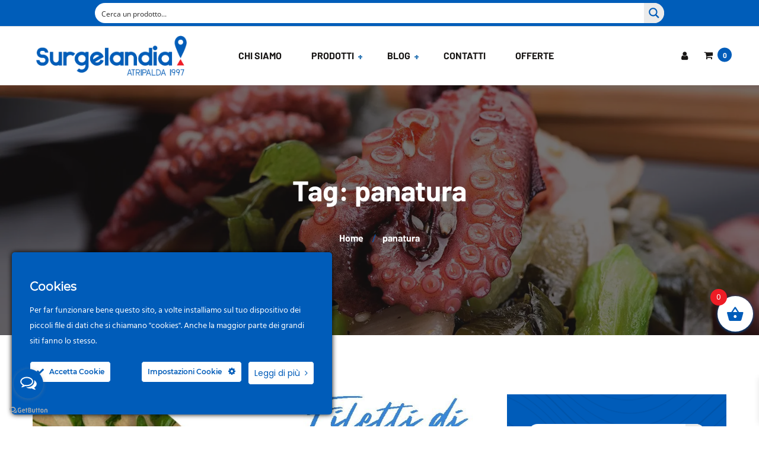

--- FILE ---
content_type: text/html; charset=UTF-8
request_url: https://surgelandia.it/tag/panatura/
body_size: 26684
content:
<!DOCTYPE html><html
lang="it-IT"><head><meta
charset="UTF-8"><meta
name="viewport" content="width=device-width"><meta
name="format-detection" content="telephone=no"><link
rel="profile" href="//gmpg.org/xfn/11"><link
rel="pingback" href="https://surgelandia.it/xmlrpc.php"><meta
name='robots' content='index, follow, max-image-preview:large, max-snippet:-1, max-video-preview:-1' /><style>img:is([sizes="auto" i],[sizes^="auto," i]){contain-intrinsic-size:3000px 1500px}</style><title>panatura - Surgelandia</title><link
rel="canonical" href="https://surgelandia.it/tag/panatura/" /><meta
property="og:locale" content="it_IT" /><meta
property="og:type" content="article" /><meta
property="og:title" content="panatura - Surgelandia" /><meta
property="og:url" content="https://surgelandia.it/tag/panatura/" /><meta
property="og:site_name" content="Surgelandia" /><meta
name="twitter:card" content="summary_large_image" /> <script type="application/ld+json" class="yoast-schema-graph">{"@context":"https://schema.org","@graph":[{"@type":"CollectionPage","@id":"https://surgelandia.it/tag/panatura/","url":"https://surgelandia.it/tag/panatura/","name":"panatura - Surgelandia","isPartOf":{"@id":"https://surgelandia.it/#website"},"primaryImageOfPage":{"@id":"https://surgelandia.it/tag/panatura/#primaryimage"},"image":{"@id":"https://surgelandia.it/tag/panatura/#primaryimage"},"thumbnailUrl":"https://surgelandia.it/wp-content/uploads/2022/01/filetti-ombrina-gratinati-intro.jpg","breadcrumb":{"@id":"https://surgelandia.it/tag/panatura/#breadcrumb"},"inLanguage":"it-IT"},{"@type":"ImageObject","inLanguage":"it-IT","@id":"https://surgelandia.it/tag/panatura/#primaryimage","url":"https://surgelandia.it/wp-content/uploads/2022/01/filetti-ombrina-gratinati-intro.jpg","contentUrl":"https://surgelandia.it/wp-content/uploads/2022/01/filetti-ombrina-gratinati-intro.jpg","width":1079,"height":1079},{"@type":"BreadcrumbList","@id":"https://surgelandia.it/tag/panatura/#breadcrumb","itemListElement":[{"@type":"ListItem","position":1,"name":"Home","item":"https://surgelandia.it/"},{"@type":"ListItem","position":2,"name":"panatura"}]},{"@type":"WebSite","@id":"https://surgelandia.it/#website","url":"https://surgelandia.it/","name":"Surgelandia","description":"Surgelati di qualità","potentialAction":[{"@type":"SearchAction","target":{"@type":"EntryPoint","urlTemplate":"https://surgelandia.it/?s={search_term_string}"},"query-input":{"@type":"PropertyValueSpecification","valueRequired":true,"valueName":"search_term_string"}}],"inLanguage":"it-IT"}]}</script> <link
rel='dns-prefetch' href='//fonts.googleapis.com' /><link
rel='dns-prefetch' href='//www.googletagmanager.com' /><link
rel="alternate" type="application/rss+xml" title="Surgelandia &raquo; Feed" href="https://surgelandia.it/feed/" /><link
rel="alternate" type="application/rss+xml" title="Surgelandia &raquo; Feed dei commenti" href="https://surgelandia.it/comments/feed/" /><link
rel="alternate" type="application/rss+xml" title="Surgelandia &raquo; panatura Feed del tag" href="https://surgelandia.it/tag/panatura/feed/" /><style id='classic-theme-styles-inline-css' type='text/css'>
/*! This file is auto-generated */
.wp-block-button__link{color:#fff;background-color:#32373c;border-radius:9999px;box-shadow:none;text-decoration:none;padding:calc(.667em + 2px) calc(1.333em + 2px);font-size:1.125em}.wp-block-file__button{background:#32373c;color:#fff;text-decoration:none}</style><style id='woocommerce-inline-inline-css' type='text/css'>.woocommerce form .form-row .required{visibility:visible}</style><link
rel='stylesheet' id='wpo_min-header-0-css' href='https://surgelandia.it/wp-content/cache/wpo-minify/1745267802/assets/wpo-minify-header-99585056.min.css' type='text/css' media='all' /><link
rel='stylesheet' id='wpo_min-header-1-css' href='https://surgelandia.it/wp-content/cache/wpo-minify/1745267802/assets/wpo-minify-header-8c63130d.min.css' type='text/css' media='only screen and (max-width: 768px)' /><link
rel='stylesheet' id='wpo_min-header-2-css' href='https://surgelandia.it/wp-content/cache/wpo-minify/1745267802/assets/wpo-minify-header-bb88c100.min.css' type='text/css' media='all' /> <script type="text/javascript" id="wpo_min-header-0-js-extra">var wc_add_to_cart_params={"ajax_url":"\/wp-admin\/admin-ajax.php","wc_ajax_url":"\/?wc-ajax=%%endpoint%%","i18n_view_cart":"Visualizza carrello","cart_url":"https:\/\/surgelandia.it\/carrello\/","is_cart":"","cart_redirect_after_add":"no"};var woocommerce_params={"ajax_url":"\/wp-admin\/admin-ajax.php","wc_ajax_url":"\/?wc-ajax=%%endpoint%%","i18n_password_show":"Mostra password","i18n_password_hide":"Nascondi password"};var wc_add_to_cart_params={"ajax_url":"\/wp-admin\/admin-ajax.php","wc_ajax_url":"\/?wc-ajax=%%endpoint%%","i18n_view_cart":"Visualizza carrello","cart_url":"https:\/\/surgelandia.it\/carrello\/","is_cart":"","cart_redirect_after_add":"no"};var ct_ultimate_gdpr_cookie_list={"list":[]}</script> <script type="text/javascript" src="https://surgelandia.it/wp-content/cache/wpo-minify/1745267802/assets/wpo-minify-header-0bc5ba90.min.js" id="wpo_min-header-0-js"></script> <script></script><link
rel="https://api.w.org/" href="https://surgelandia.it/wp-json/" /><link
rel="alternate" title="JSON" type="application/json" href="https://surgelandia.it/wp-json/wp/v2/tags/553" /><link
rel="EditURI" type="application/rsd+xml" title="RSD" href="https://surgelandia.it/xmlrpc.php?rsd" /><meta
name="generator" content="WordPress 6.8.3" /><meta
name="generator" content="WooCommerce 9.8.6" /><meta
name="generator" content="Site Kit by Google 1.150.0" />	<noscript><style>.woocommerce-product-gallery{opacity:1!important}</style></noscript><meta
name="google-site-verification" content="jwjm-hk6R4KqIDOkqnUsxJzO2lA-bmdyAs8YqXBM2Hk"><meta
name="generator" content="Powered by WPBakery Page Builder - drag and drop page builder for WordPress."/><meta
name="generator" content="Powered by Slider Revolution 6.7.15 - responsive, Mobile-Friendly Slider Plugin for WordPress with comfortable drag and drop interface." /><link
rel="icon" href="https://surgelandia.it/wp-content/uploads/2018/02/cropped-favicon-surgelandia-32x32.png" sizes="32x32" /><link
rel="icon" href="https://surgelandia.it/wp-content/uploads/2018/02/cropped-favicon-surgelandia-192x192.png" sizes="192x192" /><link
rel="apple-touch-icon" href="https://surgelandia.it/wp-content/uploads/2018/02/cropped-favicon-surgelandia-180x180.png" /><meta
name="msapplication-TileImage" content="https://surgelandia.it/wp-content/uploads/2018/02/cropped-favicon-surgelandia-270x270.png" /> <script>function setREVStartSize(e){window.RSIW=window.RSIW===undefined?window.innerWidth:window.RSIW;window.RSIH=window.RSIH===undefined?window.innerHeight:window.RSIH;try{var pw=document.getElementById(e.c).parentNode.offsetWidth,newh;pw=pw===0||isNaN(pw)||(e.l=="fullwidth"||e.layout=="fullwidth")?window.RSIW:pw;e.tabw=e.tabw===undefined?0:parseInt(e.tabw);e.thumbw=e.thumbw===undefined?0:parseInt(e.thumbw);e.tabh=e.tabh===undefined?0:parseInt(e.tabh);e.thumbh=e.thumbh===undefined?0:parseInt(e.thumbh);e.tabhide=e.tabhide===undefined?0:parseInt(e.tabhide);e.thumbhide=e.thumbhide===undefined?0:parseInt(e.thumbhide);e.mh=e.mh===undefined||e.mh==""||e.mh==="auto"?0:parseInt(e.mh,0);if(e.layout==="fullscreen"||e.l==="fullscreen")
newh=Math.max(e.mh,window.RSIH);else{e.gw=Array.isArray(e.gw)?e.gw:[e.gw];for(var i in e.rl)if(e.gw[i]===undefined||e.gw[i]===0)e.gw[i]=e.gw[i-1];e.gh=e.el===undefined||e.el===""||(Array.isArray(e.el)&&e.el.length==0)?e.gh:e.el;e.gh=Array.isArray(e.gh)?e.gh:[e.gh];for(var i in e.rl)if(e.gh[i]===undefined||e.gh[i]===0)e.gh[i]=e.gh[i-1];var nl=new Array(e.rl.length),ix=0,sl;e.tabw=e.tabhide>=pw?0:e.tabw;e.thumbw=e.thumbhide>=pw?0:e.thumbw;e.tabh=e.tabhide>=pw?0:e.tabh;e.thumbh=e.thumbhide>=pw?0:e.thumbh;for(var i in e.rl)nl[i]=e.rl[i]<window.RSIW?0:e.rl[i];sl=nl[0];for(var i in nl)if(sl>nl[i]&&nl[i]>0){sl=nl[i];ix=i}
var m=pw>(e.gw[ix]+e.tabw+e.thumbw)?1:(pw-(e.tabw+e.thumbw))/(e.gw[ix]);newh=(e.gh[ix]*m)+(e.tabh+e.thumbh)}
var el=document.getElementById(e.c);if(el!==null&&el)el.style.height=newh+"px";el=document.getElementById(e.c+"_wrapper");if(el!==null&&el){el.style.height=newh+"px";el.style.display="block"}}catch(e){console.log("Failure at Presize of Slider:"+e)}}</script> <style type="text/css" id="wp-custom-css">@media only screen and (max-width:767px){.single-product .page-header{display:none}.single-product .inner-page{padding-top:15px}.page-header .container{padding-top:20px!important;padding-bottom:20px!important}.page-header .container .breadcrumbs{margin-top:0}}.discounted{text-decoration:line-through;margin-right:10px;color:lightgray}.woocommerce div.product p.price{font-size:2.3em}#price_calculator{margin-bottom:30px}.woocommerce ul.products li.product .add_to_cart_button,.woocommerce ul.products[class*="columns-"] li.product .add_to_cart_button{display:none!important}.woocommerce-variation-price{font-size:25px!important}th.product-quantity{display:none!important}td.product-quantity{display:none!important}strong.product-quantity{display:none!important}nav.navbar #navbar.navbar-desktop ul.navbar-nav>li>a:hover{color:#337ab7!important}nav.navbar #navbar.navbar-desktop ul.navbar-nav>li.current-menu-item>a{color:#337ab7!important}nav.navbar #navbar.navbar-desktop ul.navbar-nav>li.menu-item-has-children>a:after{color:#337ab7!important}nav.navbar #navbar.navbar-desktop ul.navbar-nav>li.current-menu-ancestor>a{color:#337ab7!important}.ltx-navbar-icons .top-search a.top-search-ico:hover{color:#337ab7!important}.ltx-navbar-icons .ltx-cart i:hover{color:#337ab7!important}.ltx-navbar-icons .ltx-nav-profile a span:hover{color:#337ab7!important}nav.navbar #navbar.navbar-desktop .mega-menu{margin-top:55px}@media only screen and (max-width:1217px){.menu-item-11871{display:none!important}}@media only screen and (min-width:1217px){.menu-item-14179{display:none!important}}header.page-header{background-image:url(https://surgelandia.it/wp-content/uploads/2018/02/s_SLIDE_02.jpg)!important}.ltx-footer-wrapper{background-color:#005cb9}.footer-widget-area .header-widget{font-size:25px;color:#fff}.widget.widget_nav_menu ul li a:hover{color:#ffffff!important}.widget.widget_nav_menu ul li a:before{content:">";color:#fff}.woocommerce table.shop_table td.actions .coupon .input-text{border:2px solid #005cb9;font-size:13px}.woocommerce table.shop_table td.actions .coupon .btn{margin-left:20px}form input:not([type="submit"]):not([type="button"]):not([type="radio"]):not([type="checkbox"]){border:3px solid #005cb9}.blog-post .image{max-height:10000px}.onsale{font-size:10px!important}.woocommerce button.button{padding:16px 54px 16px 38px}.woocommerce a.button{padding:16px 54px 16px 38px}@media only screen and (max-width:768px){.woocommerce table.shop_table_responsive tr td::before,.woocommerce-page table.shop_table_responsive tr td::before{content:attr(data-title) " ";font-weight:700;float:left}}@media only screen and (max-width:768px){.woocommerce-page table.cart td.actions .coupon .button{width:100%}}.single_add_to_cart_button{background-color:#005cb9!important}.single_add_to_cart_button:hover{background-color:#000!important}button[type=submit]::before{top:10px!important;right:5px}#wpfront-notification-bar-table{max-width:75%}#wpfront-notification-bar{border-bottom:1px solid #dfdfdf}.navbar-mobile{top:45px!important}.single-product .woocommerce-variation-add-to-cart .quantity{display:none}</style><noscript><style>.wpb_animate_when_almost_visible{opacity:1}</style></noscript><link rel="stylesheet" id="asp-basic" href="https://surgelandia.it/wp-content/cache/asp/style.basic-ho-is-po-no-da-au-se-co-au-ga-se-is.css?mq=439616" media="all" /><style id='asp-instance-1'>div[id*='ajaxsearchpro1_'] div.asp_loader,div[id*='ajaxsearchpro1_'] div.asp_loader *{box-sizing:border-box !important;margin:0;padding:0;box-shadow:none}div[id*='ajaxsearchpro1_'] div.asp_loader{box-sizing:border-box;display:flex;flex:0 1 auto;flex-direction:column;flex-grow:0;flex-shrink:0;flex-basis:28px;max-width:100%;max-height:100%;align-items:center;justify-content:center}div[id*='ajaxsearchpro1_'] div.asp_loader-inner{width:100%;margin:0 auto;text-align:center;height:100%}@-webkit-keyframes rotate-simple{0%{-webkit-transform:rotate(0deg);transform:rotate(0deg)}50%{-webkit-transform:rotate(180deg);transform:rotate(180deg)}100%{-webkit-transform:rotate(360deg);transform:rotate(360deg)}}@keyframes rotate-simple{0%{-webkit-transform:rotate(0deg);transform:rotate(0deg)}50%{-webkit-transform:rotate(180deg);transform:rotate(180deg)}100%{-webkit-transform:rotate(360deg);transform:rotate(360deg)}}div[id*='ajaxsearchpro1_'] div.asp_simple-circle{margin:0;height:100%;width:100%;animation:rotate-simple 0.8s infinite linear;-webkit-animation:rotate-simple 0.8s infinite linear;border:4px solid rgba(0,92,185,1);border-right-color:transparent;border-radius:50%;box-sizing:border-box}div[id*='ajaxsearchprores1_'] .asp_res_loader div.asp_loader,div[id*='ajaxsearchprores1_'] .asp_res_loader div.asp_loader *{box-sizing:border-box !important;margin:0;padding:0;box-shadow:none}div[id*='ajaxsearchprores1_'] .asp_res_loader div.asp_loader{box-sizing:border-box;display:flex;flex:0 1 auto;flex-direction:column;flex-grow:0;flex-shrink:0;flex-basis:28px;max-width:100%;max-height:100%;align-items:center;justify-content:center}div[id*='ajaxsearchprores1_'] .asp_res_loader div.asp_loader-inner{width:100%;margin:0 auto;text-align:center;height:100%}@-webkit-keyframes rotate-simple{0%{-webkit-transform:rotate(0deg);transform:rotate(0deg)}50%{-webkit-transform:rotate(180deg);transform:rotate(180deg)}100%{-webkit-transform:rotate(360deg);transform:rotate(360deg)}}@keyframes rotate-simple{0%{-webkit-transform:rotate(0deg);transform:rotate(0deg)}50%{-webkit-transform:rotate(180deg);transform:rotate(180deg)}100%{-webkit-transform:rotate(360deg);transform:rotate(360deg)}}div[id*='ajaxsearchprores1_'] .asp_res_loader div.asp_simple-circle{margin:0;height:100%;width:100%;animation:rotate-simple 0.8s infinite linear;-webkit-animation:rotate-simple 0.8s infinite linear;border:4px solid rgba(0,92,185,1);border-right-color:transparent;border-radius:50%;box-sizing:border-box}#ajaxsearchpro1_1 div.asp_loader,#ajaxsearchpro1_2 div.asp_loader,#ajaxsearchpro1_1 div.asp_loader *,#ajaxsearchpro1_2 div.asp_loader *{box-sizing:border-box !important;margin:0;padding:0;box-shadow:none}#ajaxsearchpro1_1 div.asp_loader,#ajaxsearchpro1_2 div.asp_loader{box-sizing:border-box;display:flex;flex:0 1 auto;flex-direction:column;flex-grow:0;flex-shrink:0;flex-basis:28px;max-width:100%;max-height:100%;align-items:center;justify-content:center}#ajaxsearchpro1_1 div.asp_loader-inner,#ajaxsearchpro1_2 div.asp_loader-inner{width:100%;margin:0 auto;text-align:center;height:100%}@-webkit-keyframes rotate-simple{0%{-webkit-transform:rotate(0deg);transform:rotate(0deg)}50%{-webkit-transform:rotate(180deg);transform:rotate(180deg)}100%{-webkit-transform:rotate(360deg);transform:rotate(360deg)}}@keyframes rotate-simple{0%{-webkit-transform:rotate(0deg);transform:rotate(0deg)}50%{-webkit-transform:rotate(180deg);transform:rotate(180deg)}100%{-webkit-transform:rotate(360deg);transform:rotate(360deg)}}#ajaxsearchpro1_1 div.asp_simple-circle,#ajaxsearchpro1_2 div.asp_simple-circle{margin:0;height:100%;width:100%;animation:rotate-simple 0.8s infinite linear;-webkit-animation:rotate-simple 0.8s infinite linear;border:4px solid rgba(0,92,185,1);border-right-color:transparent;border-radius:50%;box-sizing:border-box}@-webkit-keyframes asp_an_fadeInDown{0%{opacity:0;-webkit-transform:translateY(-20px)}100%{opacity:1;-webkit-transform:translateY(0)}}@keyframes asp_an_fadeInDown{0%{opacity:0;transform:translateY(-20px)}100%{opacity:1;transform:translateY(0)}}.asp_an_fadeInDown{-webkit-animation-name:asp_an_fadeInDown;animation-name:asp_an_fadeInDown}div.asp_r.asp_r_1,div.asp_r.asp_r_1 *,div.asp_m.asp_m_1,div.asp_m.asp_m_1 *,div.asp_s.asp_s_1,div.asp_s.asp_s_1 *{-webkit-box-sizing:content-box;-moz-box-sizing:content-box;-ms-box-sizing:content-box;-o-box-sizing:content-box;box-sizing:content-box;border:0;border-radius:0;text-transform:none;text-shadow:none;box-shadow:none;text-decoration:none;text-align:left;letter-spacing:normal}div.asp_r.asp_r_1,div.asp_m.asp_m_1,div.asp_s.asp_s_1{-webkit-box-sizing:border-box;-moz-box-sizing:border-box;-ms-box-sizing:border-box;-o-box-sizing:border-box;box-sizing:border-box}div.asp_r.asp_r_1,div.asp_r.asp_r_1 *,div.asp_m.asp_m_1,div.asp_m.asp_m_1 *,div.asp_s.asp_s_1,div.asp_s.asp_s_1 *{padding:0;margin:0}.wpdreams_clear{clear:both}.asp_w_container_1{width:100%}#ajaxsearchpro1_1,#ajaxsearchpro1_2,div.asp_m.asp_m_1{width:100%;height:auto;max-height:none;border-radius:5px;background:#d1eaff;margin-top:0;margin-bottom:0;background-image:-moz-radial-gradient(center,ellipse cover,rgb(255,255,255),rgb(255,255,255));background-image:-webkit-gradient(radial,center center,0px,center center,100%,rgb(255,255,255),rgb(255,255,255));background-image:-webkit-radial-gradient(center,ellipse cover,rgb(255,255,255),rgb(255,255,255));background-image:-o-radial-gradient(center,ellipse cover,rgb(255,255,255),rgb(255,255,255));background-image:-ms-radial-gradient(center,ellipse cover,rgb(255,255,255),rgb(255,255,255));background-image:radial-gradient(ellipse at center,rgb(255,255,255),rgb(255,255,255));overflow:hidden;border:0 none rgb(141,213,239);border-radius:20px 20px 20px 20px;box-shadow:none}#ajaxsearchpro1_1 .probox,#ajaxsearchpro1_2 .probox,div.asp_m.asp_m_1 .probox{margin:0;height:34px;background:transparent;border:0 solid rgb(104,174,199);border-radius:0;box-shadow:none}p[id*=asp-try-1]{color:rgb(85,85,85) !important;display:block}div.asp_main_container+[id*=asp-try-1]{width:100%}p[id*=asp-try-1] a{color:rgb(255,181,86) !important}p[id*=asp-try-1] a:after{color:rgb(85,85,85) !important;display:inline;content:','}p[id*=asp-try-1] a:last-child:after{display:none}#ajaxsearchpro1_1 .probox .proinput,#ajaxsearchpro1_2 .probox .proinput,div.asp_m.asp_m_1 .probox .proinput{font-weight:normal;font-family:"Open Sans";color:rgb(0,0,0);font-size:12px;line-height:15px;text-shadow:none;line-height:normal;flex-grow:1;order:5;margin:0 0 0 10px;padding:0 5px}#ajaxsearchpro1_1 .probox .proinput input.orig,#ajaxsearchpro1_2 .probox .proinput input.orig,div.asp_m.asp_m_1 .probox .proinput input.orig{font-weight:normal;font-family:"Open Sans";color:rgb(0,0,0);font-size:12px;line-height:15px;text-shadow:none;line-height:normal;border:0;box-shadow:none;height:34px;position:relative;z-index:2;padding:0 !important;padding-top:2px !important;margin:-1px 0 0 -4px !important;width:100%;background:transparent !important}#ajaxsearchpro1_1 .probox .proinput input.autocomplete,#ajaxsearchpro1_2 .probox .proinput input.autocomplete,div.asp_m.asp_m_1 .probox .proinput input.autocomplete{font-weight:normal;font-family:"Open Sans";color:rgb(0,0,0);font-size:12px;line-height:15px;text-shadow:none;line-height:normal;opacity:0.25;height:34px;display:block;position:relative;z-index:1;padding:0 !important;margin:-1px 0 0 -4px !important;margin-top:-34px !important;width:100%;background:transparent !important}.rtl #ajaxsearchpro1_1 .probox .proinput input.orig,.rtl #ajaxsearchpro1_2 .probox .proinput input.orig,.rtl #ajaxsearchpro1_1 .probox .proinput input.autocomplete,.rtl #ajaxsearchpro1_2 .probox .proinput input.autocomplete,.rtl div.asp_m.asp_m_1 .probox .proinput input.orig,.rtl div.asp_m.asp_m_1 .probox .proinput input.autocomplete{font-weight:normal;font-family:"Open Sans";color:rgb(0,0,0);font-size:12px;line-height:15px;text-shadow:none;line-height:normal;direction:rtl;text-align:right}.rtl #ajaxsearchpro1_1 .probox .proinput,.rtl #ajaxsearchpro1_2 .probox .proinput,.rtl div.asp_m.asp_m_1 .probox .proinput{margin-right:2px}.rtl #ajaxsearchpro1_1 .probox .proloading,.rtl #ajaxsearchpro1_1 .probox .proclose,.rtl #ajaxsearchpro1_2 .probox .proloading,.rtl #ajaxsearchpro1_2 .probox .proclose,.rtl div.asp_m.asp_m_1 .probox .proloading,.rtl div.asp_m.asp_m_1 .probox .proclose{order:3}div.asp_m.asp_m_1 .probox .proinput input.orig::-webkit-input-placeholder{font-weight:normal;font-family:"Open Sans";color:rgb(0,0,0);font-size:12px;text-shadow:none;opacity:0.85}div.asp_m.asp_m_1 .probox .proinput input.orig::-moz-placeholder{font-weight:normal;font-family:"Open Sans";color:rgb(0,0,0);font-size:12px;text-shadow:none;opacity:0.85}div.asp_m.asp_m_1 .probox .proinput input.orig:-ms-input-placeholder{font-weight:normal;font-family:"Open Sans";color:rgb(0,0,0);font-size:12px;text-shadow:none;opacity:0.85}div.asp_m.asp_m_1 .probox .proinput input.orig:-moz-placeholder{font-weight:normal;font-family:"Open Sans";color:rgb(0,0,0);font-size:12px;text-shadow:none;opacity:0.85;line-height:normal !important}#ajaxsearchpro1_1 .probox .proinput input.autocomplete,#ajaxsearchpro1_2 .probox .proinput input.autocomplete,div.asp_m.asp_m_1 .probox .proinput input.autocomplete{font-weight:normal;font-family:"Open Sans";color:rgb(0,0,0);font-size:12px;line-height:15px;text-shadow:none;line-height:normal;border:0;box-shadow:none}#ajaxsearchpro1_1 .probox .proloading,#ajaxsearchpro1_1 .probox .proclose,#ajaxsearchpro1_1 .probox .promagnifier,#ajaxsearchpro1_1 .probox .prosettings,#ajaxsearchpro1_2 .probox .proloading,#ajaxsearchpro1_2 .probox .proclose,#ajaxsearchpro1_2 .probox .promagnifier,#ajaxsearchpro1_2 .probox .prosettings,div.asp_m.asp_m_1 .probox .proloading,div.asp_m.asp_m_1 .probox .proclose,div.asp_m.asp_m_1 .probox .promagnifier,div.asp_m.asp_m_1 .probox .prosettings{width:34px;height:34px;flex:0 0 34px;flex-grow:0;order:7;text-align:center}#ajaxsearchpro1_1 .probox .proclose svg,#ajaxsearchpro1_2 .probox .proclose svg,div.asp_m.asp_m_1 .probox .proclose svg{fill:rgb(254,254,254);background:rgb(51,51,51);box-shadow:0 0 0 2px rgba(255,255,255,0.9);border-radius:50%;box-sizing:border-box;margin-left:-10px;margin-top:-10px;padding:4px}#ajaxsearchpro1_1 .probox .proloading,#ajaxsearchpro1_2 .probox .proloading,div.asp_m.asp_m_1 .probox .proloading{width:34px;height:34px;min-width:34px;min-height:34px;max-width:34px;max-height:34px}#ajaxsearchpro1_1 .probox .proloading .asp_loader,#ajaxsearchpro1_2 .probox .proloading .asp_loader,div.asp_m.asp_m_1 .probox .proloading .asp_loader{width:30px;height:30px;min-width:30px;min-height:30px;max-width:30px;max-height:30px}#ajaxsearchpro1_1 .probox .promagnifier,#ajaxsearchpro1_2 .probox .promagnifier,div.asp_m.asp_m_1 .probox .promagnifier{width:auto;height:34px;flex:0 0 auto;order:7;-webkit-flex:0 0 auto;-webkit-order:7}div.asp_m.asp_m_1 .probox .promagnifier:focus-visible{outline:black outset}#ajaxsearchpro1_1 .probox .proloading .innericon,#ajaxsearchpro1_2 .probox .proloading .innericon,#ajaxsearchpro1_1 .probox .proclose .innericon,#ajaxsearchpro1_2 .probox .proclose .innericon,#ajaxsearchpro1_1 .probox .promagnifier .innericon,#ajaxsearchpro1_2 .probox .promagnifier .innericon,#ajaxsearchpro1_1 .probox .prosettings .innericon,#ajaxsearchpro1_2 .probox .prosettings .innericon,div.asp_m.asp_m_1 .probox .proloading .innericon,div.asp_m.asp_m_1 .probox .proclose .innericon,div.asp_m.asp_m_1 .probox .promagnifier .innericon,div.asp_m.asp_m_1 .probox .prosettings .innericon{text-align:center}#ajaxsearchpro1_1 .probox .promagnifier .innericon,#ajaxsearchpro1_2 .probox .promagnifier .innericon,div.asp_m.asp_m_1 .probox .promagnifier .innericon{display:block;width:34px;height:34px;float:right}#ajaxsearchpro1_1 .probox .promagnifier .asp_text_button,#ajaxsearchpro1_2 .probox .promagnifier .asp_text_button,div.asp_m.asp_m_1 .probox .promagnifier .asp_text_button{display:block;width:auto;height:34px;float:right;margin:0;padding:0 10px 0 2px;font-weight:normal;font-family:"Open Sans";color:rgba(51,51,51,1);font-size:15px;line-height:normal;text-shadow:none;line-height:34px}#ajaxsearchpro1_1 .probox .promagnifier .innericon svg,#ajaxsearchpro1_2 .probox .promagnifier .innericon svg,div.asp_m.asp_m_1 .probox .promagnifier .innericon svg{fill:rgba(0,92,185,1)}#ajaxsearchpro1_1 .probox .prosettings .innericon svg,#ajaxsearchpro1_2 .probox .prosettings .innericon svg,div.asp_m.asp_m_1 .probox .prosettings .innericon svg{fill:rgb(255,255,255)}#ajaxsearchpro1_1 .probox .promagnifier,#ajaxsearchpro1_2 .probox .promagnifier,div.asp_m.asp_m_1 .probox .promagnifier{width:34px;height:34px;background-image:-webkit-linear-gradient(180deg,rgb(235,235,235),rgb(235,235,235));background-image:-moz-linear-gradient(180deg,rgb(235,235,235),rgb(235,235,235));background-image:-o-linear-gradient(180deg,rgb(235,235,235),rgb(235,235,235));background-image:-ms-linear-gradient(180deg,rgb(235,235,235) 0,rgb(235,235,235) 100%);background-image:linear-gradient(180deg,rgb(235,235,235),rgb(235,235,235));background-position:center center;background-repeat:no-repeat;order:11;-webkit-order:11;float:right;border:0 solid rgb(0,0,0);border-radius:0;box-shadow:0 0 0 0 rgba(255,255,255,0.61);cursor:pointer;background-size:100% 100%;background-position:center center;background-repeat:no-repeat;cursor:pointer}#ajaxsearchpro1_1 .probox .prosettings,#ajaxsearchpro1_2 .probox .prosettings,div.asp_m.asp_m_1 .probox .prosettings{width:34px;height:34px;background-image:-webkit-linear-gradient(185deg,rgb(190,76,70),rgb(190,76,70));background-image:-moz-linear-gradient(185deg,rgb(190,76,70),rgb(190,76,70));background-image:-o-linear-gradient(185deg,rgb(190,76,70),rgb(190,76,70));background-image:-ms-linear-gradient(185deg,rgb(190,76,70) 0,rgb(190,76,70) 100%);background-image:linear-gradient(185deg,rgb(190,76,70),rgb(190,76,70));background-position:center center;background-repeat:no-repeat;order:10;-webkit-order:10;float:right;border:0 solid rgb(104,174,199);border-radius:0;box-shadow:0 0 0 0 rgba(255,255,255,0.63);cursor:pointer;background-size:100% 100%;align-self:flex-end}#ajaxsearchprores1_1,#ajaxsearchprores1_2,div.asp_r.asp_r_1{position:absolute;z-index:11000;width:auto;margin:12px 0 0 0}#ajaxsearchprores1_1 .asp_nores,#ajaxsearchprores1_2 .asp_nores,div.asp_r.asp_r_1 .asp_nores{border:0 solid rgb(0,0,0);border-radius:0;box-shadow:0 5px 5px -5px #dfdfdf;padding:6px 12px 6px 12px;margin:0;font-weight:normal;font-family:inherit;color:rgba(74,74,74,1);font-size:1rem;line-height:1.2rem;text-shadow:none;font-weight:normal;background:rgb(255,255,255)}#ajaxsearchprores1_1 .asp_nores .asp_nores_kw_suggestions,#ajaxsearchprores1_2 .asp_nores .asp_nores_kw_suggestions,div.asp_r.asp_r_1 .asp_nores .asp_nores_kw_suggestions{color:rgba(234,67,53,1);font-weight:normal}#ajaxsearchprores1_1 .asp_nores .asp_keyword,#ajaxsearchprores1_2 .asp_nores .asp_keyword,div.asp_r.asp_r_1 .asp_nores .asp_keyword{padding:0 8px 0 0;cursor:pointer;color:rgba(20,84,169,1);font-weight:bold}#ajaxsearchprores1_1 .asp_results_top,#ajaxsearchprores1_2 .asp_results_top,div.asp_r.asp_r_1 .asp_results_top{background:rgb(255,255,255);border:1px none rgb(81,81,81);border-radius:0;padding:6px 12px 6px 12px;margin:0 0 4px 0;text-align:center;font-weight:normal;font-family:"Open Sans";color:rgb(74,74,74);font-size:13px;line-height:16px;text-shadow:none}#ajaxsearchprores1_1 .results .item,#ajaxsearchprores1_2 .results .item,div.asp_r.asp_r_1 .results .item{height:auto;background:rgb(255,255,255)}#ajaxsearchprores1_1 .results .item.hovered,#ajaxsearchprores1_2 .results .item.hovered,div.asp_r.asp_r_1 .results .item.hovered{background-image:-moz-radial-gradient(center,ellipse cover,rgb(245,245,245),rgb(245,245,245));background-image:-webkit-gradient(radial,center center,0px,center center,100%,rgb(245,245,245),rgb(245,245,245));background-image:-webkit-radial-gradient(center,ellipse cover,rgb(245,245,245),rgb(245,245,245));background-image:-o-radial-gradient(center,ellipse cover,rgb(245,245,245),rgb(245,245,245));background-image:-ms-radial-gradient(center,ellipse cover,rgb(245,245,245),rgb(245,245,245));background-image:radial-gradient(ellipse at center,rgb(245,245,245),rgb(245,245,245))}#ajaxsearchprores1_1 .results .item .asp_image,#ajaxsearchprores1_2 .results .item .asp_image,div.asp_r.asp_r_1 .results .item .asp_image{background-size:cover;background-repeat:no-repeat}#ajaxsearchprores1_1 .results .item .asp_image img,#ajaxsearchprores1_2 .results .item .asp_image img,div.asp_r.asp_r_1 .results .item .asp_image img{object-fit:cover}#ajaxsearchprores1_1 .results .item .asp_item_overlay_img,#ajaxsearchprores1_2 .results .item .asp_item_overlay_img,div.asp_r.asp_r_1 .results .item .asp_item_overlay_img{background-size:cover;background-repeat:no-repeat}#ajaxsearchprores1_1 .results .item .asp_content,#ajaxsearchprores1_2 .results .item .asp_content,div.asp_r.asp_r_1 .results .item .asp_content{overflow:hidden;background:transparent;margin:0;padding:0 10px}#ajaxsearchprores1_1 .results .item .asp_content h3,#ajaxsearchprores1_2 .results .item .asp_content h3,div.asp_r.asp_r_1 .results .item .asp_content h3{margin:0;padding:0;display:inline-block;line-height:inherit;font-weight:bold;font-family:"Open Sans";color:rgba(20,84,169,1);font-size:14px;line-height:20px;text-shadow:none}#ajaxsearchprores1_1 .results .item .asp_content h3 a,#ajaxsearchprores1_2 .results .item .asp_content h3 a,div.asp_r.asp_r_1 .results .item .asp_content h3 a{margin:0;padding:0;line-height:inherit;display:block;font-weight:bold;font-family:"Open Sans";color:rgba(20,84,169,1);font-size:14px;line-height:20px;text-shadow:none}#ajaxsearchprores1_1 .results .item .asp_content h3 a:hover,#ajaxsearchprores1_2 .results .item .asp_content h3 a:hover,div.asp_r.asp_r_1 .results .item .asp_content h3 a:hover{font-weight:bold;font-family:"Open Sans";color:rgba(20,84,169,1);font-size:14px;line-height:20px;text-shadow:none}#ajaxsearchprores1_1 .results .item div.etc,#ajaxsearchprores1_2 .results .item div.etc,div.asp_r.asp_r_1 .results .item div.etc{padding:0;font-size:13px;line-height:1.3em;margin-bottom:6px}#ajaxsearchprores1_1 .results .item .etc .asp_author,#ajaxsearchprores1_2 .results .item .etc .asp_author,div.asp_r.asp_r_1 .results .item .etc .asp_author{padding:0;font-weight:bold;font-family:"Open Sans";color:rgba(161,161,161,1);font-size:12px;line-height:13px;text-shadow:none}#ajaxsearchprores1_1 .results .item .etc .asp_date,#ajaxsearchprores1_2 .results .item .etc .asp_date,div.asp_r.asp_r_1 .results .item .etc .asp_date{margin:0 0 0 10px;padding:0;font-weight:normal;font-family:"Open Sans";color:rgba(173,173,173,1);font-size:12px;line-height:15px;text-shadow:none}#ajaxsearchprores1_1 .results .item div.asp_content,#ajaxsearchprores1_2 .results .item div.asp_content,div.asp_r.asp_r_1 .results .item div.asp_content{margin:0;padding:0;font-weight:normal;font-family:"Open Sans";color:rgba(74,74,74,1);font-size:13px;line-height:13px;text-shadow:none}#ajaxsearchprores1_1 span.highlighted,#ajaxsearchprores1_2 span.highlighted,div.asp_r.asp_r_1 span.highlighted{font-weight:bold;color:rgba(217,49,43,1);background-color:rgba(238,238,238,1)}#ajaxsearchprores1_1 p.showmore,#ajaxsearchprores1_2 p.showmore,div.asp_r.asp_r_1 p.showmore{text-align:center;font-weight:normal;font-family:"Open Sans";color:rgba(5,94,148,1);font-size:12px;line-height:15px;text-shadow:none}#ajaxsearchprores1_1 p.showmore a,#ajaxsearchprores1_2 p.showmore a,div.asp_r.asp_r_1 p.showmore a{font-weight:normal;font-family:"Open Sans";color:rgba(5,94,148,1);font-size:12px;line-height:15px;text-shadow:none;padding:10px 5px;margin:0 auto;background:rgba(255,255,255,1);display:block;text-align:center}#ajaxsearchprores1_1 .asp_res_loader,#ajaxsearchprores1_2 .asp_res_loader,div.asp_r.asp_r_1 .asp_res_loader{background:rgb(255,255,255);height:200px;padding:10px}#ajaxsearchprores1_1.isotopic .asp_res_loader,#ajaxsearchprores1_2.isotopic .asp_res_loader,div.asp_r.asp_r_1.isotopic .asp_res_loader{background:rgba(255,255,255,0);}#ajaxsearchprores1_1 .asp_res_loader .asp_loader,#ajaxsearchprores1_2 .asp_res_loader .asp_loader,div.asp_r.asp_r_1 .asp_res_loader .asp_loader{height:200px;width:200px;margin:0 auto}div.asp_s.asp_s_1.searchsettings,div.asp_s.asp_s_1.searchsettings,div.asp_s.asp_s_1.searchsettings{direction:ltr;padding:0;background-image:-webkit-linear-gradient(185deg,rgb(190,76,70),rgb(190,76,70));background-image:-moz-linear-gradient(185deg,rgb(190,76,70),rgb(190,76,70));background-image:-o-linear-gradient(185deg,rgb(190,76,70),rgb(190,76,70));background-image:-ms-linear-gradient(185deg,rgb(190,76,70) 0,rgb(190,76,70) 100%);background-image:linear-gradient(185deg,rgb(190,76,70),rgb(190,76,70));box-shadow:none;;max-width:208px;z-index:2}div.asp_s.asp_s_1.searchsettings.asp_s,div.asp_s.asp_s_1.searchsettings.asp_s,div.asp_s.asp_s_1.searchsettings.asp_s{z-index:11001}#ajaxsearchprobsettings1_1.searchsettings,#ajaxsearchprobsettings1_2.searchsettings,div.asp_sb.asp_sb_1.searchsettings{max-width:none}div.asp_s.asp_s_1.searchsettings form,div.asp_s.asp_s_1.searchsettings form,div.asp_s.asp_s_1.searchsettings form{display:flex}div.asp_sb.asp_sb_1.searchsettings form,div.asp_sb.asp_sb_1.searchsettings form,div.asp_sb.asp_sb_1.searchsettings form{display:flex}#ajaxsearchprosettings1_1.searchsettings div.asp_option_label,#ajaxsearchprosettings1_2.searchsettings div.asp_option_label,#ajaxsearchprosettings1_1.searchsettings .asp_label,#ajaxsearchprosettings1_2.searchsettings .asp_label,div.asp_s.asp_s_1.searchsettings div.asp_option_label,div.asp_s.asp_s_1.searchsettings .asp_label{font-weight:bold;font-family:"Open Sans";color:rgb(255,255,255);font-size:12px;line-height:15px;text-shadow:none}#ajaxsearchprosettings1_1.searchsettings .asp_option_inner .asp_option_checkbox,#ajaxsearchprosettings1_2.searchsettings .asp_option_inner .asp_option_checkbox,div.asp_sb.asp_sb_1.searchsettings .asp_option_inner .asp_option_checkbox,div.asp_s.asp_s_1.searchsettings .asp_option_inner .asp_option_checkbox{background-image:-webkit-linear-gradient(180deg,rgb(34,34,34),rgb(69,72,77));background-image:-moz-linear-gradient(180deg,rgb(34,34,34),rgb(69,72,77));background-image:-o-linear-gradient(180deg,rgb(34,34,34),rgb(69,72,77));background-image:-ms-linear-gradient(180deg,rgb(34,34,34) 0,rgb(69,72,77) 100%);background-image:linear-gradient(180deg,rgb(34,34,34),rgb(69,72,77))}#ajaxsearchprosettings1_1.searchsettings .asp_option_inner .asp_option_checkbox:after,#ajaxsearchprosettings1_2.searchsettings .asp_option_inner .asp_option_checkbox:after,#ajaxsearchprobsettings1_1.searchsettings .asp_option_inner .asp_option_checkbox:after,#ajaxsearchprobsettings1_2.searchsettings .asp_option_inner .asp_option_checkbox:after,div.asp_sb.asp_sb_1.searchsettings .asp_option_inner .asp_option_checkbox:after,div.asp_s.asp_s_1.searchsettings .asp_option_inner .asp_option_checkbox:after{font-family:'asppsicons2';border:none;content:"\e800";display:block;position:absolute;top:0;left:0;font-size:11px;color:rgb(255,255,255);margin:1px 0 0 0 !important;line-height:17px;text-align:center;text-decoration:none;text-shadow:none}div.asp_sb.asp_sb_1.searchsettings .asp_sett_scroll,div.asp_s.asp_s_1.searchsettings .asp_sett_scroll{scrollbar-width:thin;scrollbar-color:rgba(0,0,0,0.5) transparent}div.asp_sb.asp_sb_1.searchsettings .asp_sett_scroll::-webkit-scrollbar,div.asp_s.asp_s_1.searchsettings .asp_sett_scroll::-webkit-scrollbar{width:7px}div.asp_sb.asp_sb_1.searchsettings .asp_sett_scroll::-webkit-scrollbar-track,div.asp_s.asp_s_1.searchsettings .asp_sett_scroll::-webkit-scrollbar-track{background:transparent}div.asp_sb.asp_sb_1.searchsettings .asp_sett_scroll::-webkit-scrollbar-thumb,div.asp_s.asp_s_1.searchsettings .asp_sett_scroll::-webkit-scrollbar-thumb{background:rgba(0,0,0,0.5);border-radius:5px;border:none}#ajaxsearchprosettings1_1.searchsettings .asp_sett_scroll,#ajaxsearchprosettings1_2.searchsettings .asp_sett_scroll,div.asp_s.asp_s_1.searchsettings .asp_sett_scroll{max-height:220px;overflow:auto}#ajaxsearchprobsettings1_1.searchsettings .asp_sett_scroll,#ajaxsearchprobsettings1_2.searchsettings .asp_sett_scroll,div.asp_sb.asp_sb_1.searchsettings .asp_sett_scroll{max-height:220px;overflow:auto}#ajaxsearchprosettings1_1.searchsettings fieldset,#ajaxsearchprosettings1_2.searchsettings fieldset,div.asp_s.asp_s_1.searchsettings fieldset{width:200px;min-width:200px;max-width:10000px}#ajaxsearchprobsettings1_1.searchsettings fieldset,#ajaxsearchprobsettings1_2.searchsettings fieldset,div.asp_sb.asp_sb_1.searchsettings fieldset{width:200px;min-width:200px;max-width:10000px}#ajaxsearchprosettings1_1.searchsettings fieldset legend,#ajaxsearchprosettings1_2.searchsettings fieldset legend,div.asp_s.asp_s_1.searchsettings fieldset legend{padding:0 0 0 10px;margin:0;background:transparent;font-weight:normal;font-family:"Open Sans";color:rgb(31,31,31);font-size:13px;line-height:15px;text-shadow:none}#ajaxsearchprores1_1.vertical,#ajaxsearchprores1_2.vertical,div.asp_r.asp_r_1.vertical{padding:4px;background:rgba(0,92,185,1);border-radius:3px;border:0 none rgba(0,0,0,1);border-radius:0;box-shadow:none;visibility:hidden;display:none}#ajaxsearchprores1_1.vertical .results,#ajaxsearchprores1_2.vertical .results,div.asp_r.asp_r_1.vertical .results{max-height:none;overflow-x:hidden;overflow-y:auto}#ajaxsearchprores1_1.vertical .item,#ajaxsearchprores1_2.vertical .item,div.asp_r.asp_r_1.vertical .item{position:relative;box-sizing:border-box}#ajaxsearchprores1_1.vertical .item .asp_content h3,#ajaxsearchprores1_2.vertical .item .asp_content h3,div.asp_r.asp_r_1.vertical .item .asp_content h3{display:inline}#ajaxsearchprores1_1.vertical .results .item .asp_content,#ajaxsearchprores1_2.vertical .results .item .asp_content,div.asp_r.asp_r_1.vertical .results .item .asp_content{overflow:hidden;width:auto;height:auto;background:transparent;margin:0;padding:8px}#ajaxsearchprores1_1.vertical .results .item .asp_image,#ajaxsearchprores1_2.vertical .results .item .asp_image,div.asp_r.asp_r_1.vertical .results .item .asp_image{width:70px;height:70px;margin:2px 8px 0 0}#ajaxsearchprores1_1.vertical .asp_simplebar-scrollbar::before,#ajaxsearchprores1_2.vertical .asp_simplebar-scrollbar::before,div.asp_r.asp_r_1.vertical .asp_simplebar-scrollbar::before{background:transparent;background-image:-moz-radial-gradient(center,ellipse cover,rgba(0,0,0,0.5),rgba(0,0,0,0.5));background-image:-webkit-gradient(radial,center center,0px,center center,100%,rgba(0,0,0,0.5),rgba(0,0,0,0.5));background-image:-webkit-radial-gradient(center,ellipse cover,rgba(0,0,0,0.5),rgba(0,0,0,0.5));background-image:-o-radial-gradient(center,ellipse cover,rgba(0,0,0,0.5),rgba(0,0,0,0.5));background-image:-ms-radial-gradient(center,ellipse cover,rgba(0,0,0,0.5),rgba(0,0,0,0.5));background-image:radial-gradient(ellipse at center,rgba(0,0,0,0.5),rgba(0,0,0,0.5))}#ajaxsearchprores1_1.vertical .results .item::after,#ajaxsearchprores1_2.vertical .results .item::after,div.asp_r.asp_r_1.vertical .results .item::after{display:block;position:absolute;bottom:0;content:"";height:1px;width:100%;background:rgba(204,204,204,1)}#ajaxsearchprores1_1.vertical .results .item.asp_last_item::after,#ajaxsearchprores1_2.vertical .results .item.asp_last_item::after,div.asp_r.asp_r_1.vertical .results .item.asp_last_item::after{display:none}.asp_spacer{display:none !important;}.asp_v_spacer{width:100%;height:0}#ajaxsearchprores1_1 .asp_group_header,#ajaxsearchprores1_2 .asp_group_header,div.asp_r.asp_r_1 .asp_group_header{background:#DDD;background:rgb(246,246,246);border-radius:3px 3px 0 0;border-top:1px solid rgb(248,248,248);border-left:1px solid rgb(248,248,248);border-right:1px solid rgb(248,248,248);margin:0 0 -3px;padding:7px 0 7px 10px;position:relative;z-index:1000;min-width:90%;flex-grow:1;font-weight:bold;font-family:"Open Sans";color:rgba(5,94,148,1);font-size:11px;line-height:13px;text-shadow:none}#ajaxsearchprores1_1.vertical .results,#ajaxsearchprores1_2.vertical .results,div.asp_r.asp_r_1.vertical .results{scrollbar-width:thin;scrollbar-color:rgba(0,0,0,0.5) rgb(255,255,255)}#ajaxsearchprores1_1.vertical .results::-webkit-scrollbar,#ajaxsearchprores1_2.vertical .results::-webkit-scrollbar,div.asp_r.asp_r_1.vertical .results::-webkit-scrollbar{width:10px}#ajaxsearchprores1_1.vertical .results::-webkit-scrollbar-track,#ajaxsearchprores1_2.vertical .results::-webkit-scrollbar-track,div.asp_r.asp_r_1.vertical .results::-webkit-scrollbar-track{background:rgb(255,255,255);box-shadow:inset 0 0 12px 12px transparent;border:none}#ajaxsearchprores1_1.vertical .results::-webkit-scrollbar-thumb,#ajaxsearchprores1_2.vertical .results::-webkit-scrollbar-thumb,div.asp_r.asp_r_1.vertical .results::-webkit-scrollbar-thumb{background:transparent;box-shadow:inset 0 0 12px 12px rgba(0,0,0,0);border:solid 2px transparent;border-radius:12px}#ajaxsearchprores1_1.vertical:hover .results::-webkit-scrollbar-thumb,#ajaxsearchprores1_2.vertical:hover .results::-webkit-scrollbar-thumb,div.asp_r.asp_r_1.vertical:hover .results::-webkit-scrollbar-thumb{box-shadow:inset 0 0 12px 12px rgba(0,0,0,0.5)}@media(hover:none),(max-width:500px){#ajaxsearchprores1_1.vertical .results::-webkit-scrollbar-thumb,#ajaxsearchprores1_2.vertical .results::-webkit-scrollbar-thumb,div.asp_r.asp_r_1.vertical .results::-webkit-scrollbar-thumb{box-shadow:inset 0 0 12px 12px rgba(0,0,0,0.5)}}</style>
				<link rel="preconnect" href="https://fonts.gstatic.com" crossorigin />
				<style>
					@font-face {
  font-family: 'Open Sans';
  font-style: normal;
  font-weight: 300;
  font-stretch: normal;
  font-display: swap;
  src: url(https://fonts.gstatic.com/s/opensans/v40/memSYaGs126MiZpBA-UvWbX2vVnXBbObj2OVZyOOSr4dVJWUgsiH0B4gaVc.ttf) format('truetype');
}
@font-face {
  font-family: 'Open Sans';
  font-style: normal;
  font-weight: 400;
  font-stretch: normal;
  font-display: swap;
  src: url(https://fonts.gstatic.com/s/opensans/v40/memSYaGs126MiZpBA-UvWbX2vVnXBbObj2OVZyOOSr4dVJWUgsjZ0B4gaVc.ttf) format('truetype');
}
@font-face {
  font-family: 'Open Sans';
  font-style: normal;
  font-weight: 700;
  font-stretch: normal;
  font-display: swap;
  src: url(https://fonts.gstatic.com/s/opensans/v40/memSYaGs126MiZpBA-UvWbX2vVnXBbObj2OVZyOOSr4dVJWUgsg-1x4gaVc.ttf) format('truetype');
}

				</style></head><body
class="archive tag tag-panatura tag-553 wp-theme-bubulla wp-child-theme-bubulla-child theme-bubulla woocommerce-no-js full-width paceloader-disabled wpb-js-composer js-comp-ver-8.4.1 vc_responsive"><div
class="ltx-content-wrapper  white"><div
class="header-wrapper header-h1  header-parallax  hasBreadcrumbs wrapper-navbar-layout-white ltx-pageheader-"><div
id="nav-wrapper" class="navbar-layout-white"><nav
class="navbar" data-spy="" data-offset-top="0"><div
class="container"><div
class="navbar-logo ">
<a
class="logo" href="https://surgelandia.it/"><img
src="//surgelandia.it/wp-content/uploads/2018/02/surgelandia-logo.png" alt="Surgelandia" srcset="//surgelandia.it/wp-content/uploads/2018/02/surgelandia-logo.png 1x,//surgelandia.it/wp-content/uploads/2018/02/surgelandia-logo.png 2x"></a></div><div
id="navbar" class="navbar-collapse collapse" data-mobile-screen-width="1200"><div
class="toggle-wrap">
<a
class="logo" href="https://surgelandia.it/"><img
src="//surgelandia.it/wp-content/uploads/2018/02/surgelandia-logo-footer.png" alt="Surgelandia" srcset="//surgelandia.it/wp-content/uploads/2018/02/surgelandia-logo-footer.png 1x,//surgelandia.it/wp-content/uploads/2018/02/surgelandia-logo-footer.png 2x"></a>
<button
type="button" class="navbar-toggle collapsed">
<span
class="close">&times;</span>
</button><div
class="clearfix"></div></div><ul
id="menu-main-menu" class="nav navbar-nav"><li
id="menu-item-13320" class="menu-item menu-item-type-post_type menu-item-object-page menu-item-13320"><a
href="https://surgelandia.it/chi-siamo/" ><span>CHI SIAMO</span></a></li><li
id="menu-item-11871" class="menu-item menu-item-type-custom menu-item-object-custom menu-item-has-children menu-item-has-mega-menu menu-item-11871"><a
href="#" ><span>PRODOTTI</span></a><div
class="mega-menu" ><ul
class="sub-menu mega-menu-row"><li
id="menu-item-11893" class="menu-item menu-item-type-custom menu-item-object-custom menu-item-has-children mega-menu-col menu-item-11893"><div><a
href="https://surgelandia.it/ittici/"<p style="color: #005cb9; font-size:18px; margin-bottom: -15px;">ITTICI</p></a></div><ul
class="sub-menu sub-menu-has-icons"><li
id="menu-item-13453" class="menu-item menu-item-type-taxonomy menu-item-object-product_cat menu-item-has-icon menu-item-13453"><a
href="https://surgelandia.it/calamaro/" class="fa fa-chevron-right" ><span>Calamaro</span></a></li><li
id="menu-item-14194" class="menu-item menu-item-type-taxonomy menu-item-object-product_cat menu-item-has-icon menu-item-14194"><a
href="https://surgelandia.it/polpo/" class="fa fa-chevron-right" ><span>Polpo</span></a></li><li
id="menu-item-14355" class="menu-item menu-item-type-taxonomy menu-item-object-product_cat menu-item-has-icon menu-item-14355"><a
href="https://surgelandia.it/seppia/" class="fa fa-chevron-right" ><span>Seppia</span></a></li><li
id="menu-item-13454" class="menu-item menu-item-type-taxonomy menu-item-object-product_cat menu-item-has-icon menu-item-13454"><a
href="https://surgelandia.it/merluzzo/" class="fa fa-chevron-right" ><span>Merluzzo</span></a></li><li
id="menu-item-14353" class="menu-item menu-item-type-taxonomy menu-item-object-product_cat menu-item-has-icon menu-item-14353"><a
href="https://surgelandia.it/gamberi/" class="fa fa-chevron-right" ><span>Gamberi</span></a></li><li
id="menu-item-14354" class="menu-item menu-item-type-taxonomy menu-item-object-product_cat menu-item-has-icon menu-item-14354"><a
href="https://surgelandia.it/salmone/" class="fa fa-chevron-right" ><span>Salmone</span></a></li><li
id="menu-item-13457" class="menu-item menu-item-type-taxonomy menu-item-object-product_cat menu-item-has-icon menu-item-13457"><a
href="https://surgelandia.it/baccala/" class="fa fa-chevron-right" ><span>Baccalà</span></a></li><li
id="menu-item-13455" class="menu-item menu-item-type-taxonomy menu-item-object-product_cat menu-item-has-icon menu-item-13455"><a
href="https://surgelandia.it/sogliola/" class="fa fa-chevron-right" ><span>Sogliola</span></a></li><li
id="menu-item-14352" class="menu-item menu-item-type-taxonomy menu-item-object-product_cat menu-item-has-icon menu-item-14352"><a
href="https://surgelandia.it/altro-ittici/" class="fa fa-chevron-right" ><span>Altro</span></a></li></ul></li><li
id="menu-item-11894" class="menu-item menu-item-type-custom menu-item-object-custom menu-item-has-children mega-menu-col menu-item-11894"><div><a
href="https://surgelandia.it/panati/"<p style="color: #005cb9; font-size:18px; margin-bottom: -15px;">PANATI</p></a></div><ul
class="sub-menu sub-menu-has-icons"><li
id="menu-item-13460" class="menu-item menu-item-type-taxonomy menu-item-object-product_cat menu-item-has-icon menu-item-13460"><a
href="https://surgelandia.it/vegetale/" class="fa fa-chevron-right" ><span>Vegetale</span></a></li><li
id="menu-item-13461" class="menu-item menu-item-type-taxonomy menu-item-object-product_cat menu-item-has-icon menu-item-13461"><a
href="https://surgelandia.it/pollo/" class="fa fa-chevron-right" ><span>Pollo</span></a></li><li
id="menu-item-13462" class="menu-item menu-item-type-taxonomy menu-item-object-product_cat menu-item-has-icon menu-item-13462"><a
href="https://surgelandia.it/pesce/" class="fa fa-chevron-right" ><span>Pesce</span></a></li><li
id="menu-item-13464" class="menu-item menu-item-type-taxonomy menu-item-object-product_cat menu-item-has-icon menu-item-13464"><a
href="https://surgelandia.it/altro/" class="fa fa-chevron-right" ><span>Altro</span></a></li></ul></li><li
id="menu-item-11895" class="menu-item menu-item-type-custom menu-item-object-custom menu-item-has-children mega-menu-col menu-item-11895"><div><a
href="https://surgelandia.it/rosticceria/"<p style="color: #005cb9; font-size:18px; margin-bottom: -15px;">ROSTICCERIA</p></a></div><ul
class="sub-menu sub-menu-has-icons"><li
id="menu-item-13467" class="menu-item menu-item-type-taxonomy menu-item-object-product_cat menu-item-has-icon menu-item-13467"><a
href="https://surgelandia.it/arancini/" class="fa fa-chevron-right" ><span>Arancini</span></a></li><li
id="menu-item-13468" class="menu-item menu-item-type-taxonomy menu-item-object-product_cat menu-item-has-icon menu-item-13468"><a
href="https://surgelandia.it/crocche/" class="fa fa-chevron-right" ><span>Crocchè</span></a></li><li
id="menu-item-13469" class="menu-item menu-item-type-taxonomy menu-item-object-product_cat menu-item-has-icon menu-item-13469"><a
href="https://surgelandia.it/frittelle/" class="fa fa-chevron-right" ><span>Frittelle</span></a></li><li
id="menu-item-13470" class="menu-item menu-item-type-taxonomy menu-item-object-product_cat menu-item-has-icon menu-item-13470"><a
href="https://surgelandia.it/mozzarelle/" class="fa fa-chevron-right" ><span>Mozzarelle</span></a></li><li
id="menu-item-13471" class="menu-item menu-item-type-taxonomy menu-item-object-product_cat menu-item-has-icon menu-item-13471"><a
href="https://surgelandia.it/patate/" class="fa fa-chevron-right" ><span>Patate</span></a></li><li
id="menu-item-13472" class="menu-item menu-item-type-taxonomy menu-item-object-product_cat menu-item-has-icon menu-item-13472"><a
href="https://surgelandia.it/pizze/" class="fa fa-chevron-right" ><span>Pizze</span></a></li><li
id="menu-item-13474" class="menu-item menu-item-type-taxonomy menu-item-object-product_cat menu-item-has-icon menu-item-13474"><a
href="https://surgelandia.it/altro-rosticceria/" class="fa fa-chevron-right" ><span>Altro</span></a></li></ul></li><li
id="menu-item-11896" class="menu-item menu-item-type-custom menu-item-object-custom menu-item-has-children mega-menu-col menu-item-11896"><div><a
href="https://surgelandia.it/verdure/"<p style="color: #005cb9; font-size:18px; margin-bottom: -15px;">VERDURE</p></a></div><ul
class="sub-menu sub-menu-has-icons"><li
id="menu-item-13476" class="menu-item menu-item-type-taxonomy menu-item-object-product_cat menu-item-has-icon menu-item-13476"><a
href="https://surgelandia.it/fagiolini/" class="fa fa-chevron-right" ><span>Fagiolini</span></a></li><li
id="menu-item-13477" class="menu-item menu-item-type-taxonomy menu-item-object-product_cat menu-item-has-icon menu-item-13477"><a
href="https://surgelandia.it/minestrone/" class="fa fa-chevron-right" ><span>Minestrone</span></a></li><li
id="menu-item-13478" class="menu-item menu-item-type-taxonomy menu-item-object-product_cat menu-item-has-icon menu-item-13478"><a
href="https://surgelandia.it/spinaci/" class="fa fa-chevron-right" ><span>Spinaci</span></a></li><li
id="menu-item-14356" class="menu-item menu-item-type-taxonomy menu-item-object-product_cat menu-item-has-icon menu-item-14356"><a
href="https://surgelandia.it/piselli/" class="fa fa-chevron-right" ><span>Piselli</span></a></li><li
id="menu-item-13479" class="menu-item menu-item-type-taxonomy menu-item-object-product_cat menu-item-has-icon menu-item-13479"><a
href="https://surgelandia.it/funghi/" class="fa fa-chevron-right" ><span>Funghi</span></a></li><li
id="menu-item-13481" class="menu-item menu-item-type-taxonomy menu-item-object-product_cat menu-item-has-icon menu-item-13481"><a
href="https://surgelandia.it/altro-verdure/" class="fa fa-chevron-right" ><span>Altro</span></a></li></ul></li><li
id="menu-item-11897" class="menu-item menu-item-type-custom menu-item-object-custom menu-item-has-children mega-menu-col menu-item-11897"><div><a
href="https://surgelandia.it/dolciario/"<p style="color: #005cb9; font-size:18px; margin-bottom: -15px;">DOLCIARIO</p></a></div><ul
class="sub-menu sub-menu-has-icons"><li
id="menu-item-14188" class="menu-item menu-item-type-taxonomy menu-item-object-product_cat menu-item-has-icon menu-item-14188"><a
href="https://surgelandia.it/pasticceria/" class="fa fa-chevron-right" ><span>Pasticceria</span></a></li><li
id="menu-item-14189" class="menu-item menu-item-type-taxonomy menu-item-object-product_cat menu-item-has-icon menu-item-14189"><a
href="https://surgelandia.it/prima-colazione/" class="fa fa-chevron-right" ><span>Prima Colazione</span></a></li><li
id="menu-item-14191" class="menu-item menu-item-type-taxonomy menu-item-object-product_cat menu-item-has-icon menu-item-14191"><a
href="https://surgelandia.it/torta/" class="fa fa-chevron-right" ><span>Torta</span></a></li><li
id="menu-item-14187" class="menu-item menu-item-type-taxonomy menu-item-object-product_cat menu-item-has-icon menu-item-14187"><a
href="https://surgelandia.it/gelato/" class="fa fa-chevron-right" ><span>Gelato</span></a></li><li
id="menu-item-14190" class="menu-item menu-item-type-taxonomy menu-item-object-product_cat menu-item-has-icon menu-item-14190"><a
href="https://surgelandia.it/semifreddo/" class="fa fa-chevron-right" ><span>Semifreddo</span></a></li><li
id="menu-item-14358" class="menu-item menu-item-type-taxonomy menu-item-object-product_cat menu-item-has-icon menu-item-14358"><a
href="https://surgelandia.it/frutta/" class="fa fa-chevron-right" ><span>Frutta</span></a></li><li
id="menu-item-14357" class="menu-item menu-item-type-taxonomy menu-item-object-product_cat menu-item-has-icon menu-item-14357"><a
href="https://surgelandia.it/altro-dolciario/" class="fa fa-chevron-right" ><span>Altro</span></a></li></ul></li><li
id="menu-item-11898" class="menu-item menu-item-type-custom menu-item-object-custom menu-item-has-children mega-menu-col menu-item-11898"><div><a
href="https://surgelandia.it/preparati/"<p style="color: #005cb9; font-size:18px; margin-bottom: -15px;">PREPARATI</p></a></div><ul
class="sub-menu sub-menu-has-icons"><li
id="menu-item-13482" class="menu-item menu-item-type-taxonomy menu-item-object-product_cat menu-item-has-icon menu-item-13482"><a
href="https://surgelandia.it/pasta/" class="fa fa-chevron-right" ><span>Pasta</span></a></li><li
id="menu-item-13483" class="menu-item menu-item-type-taxonomy menu-item-object-product_cat menu-item-has-icon menu-item-13483"><a
href="https://surgelandia.it/sugo-pronto/" class="fa fa-chevron-right" ><span>Sugo Pronto</span></a></li><li
id="menu-item-13484" class="menu-item menu-item-type-taxonomy menu-item-object-product_cat menu-item-has-icon menu-item-13484"><a
href="https://surgelandia.it/pesce-preparati/" class="fa fa-chevron-right" ><span>Pesce</span></a></li><li
id="menu-item-14359" class="menu-item menu-item-type-taxonomy menu-item-object-product_cat menu-item-has-icon menu-item-14359"><a
href="https://surgelandia.it/altro-preparati/" class="fa fa-chevron-right" ><span>Altro</span></a></li></ul></li></ul></div></li><li
id="menu-item-14179" class="menu-item menu-item-type-custom menu-item-object-custom menu-item-has-children menu-item-14179"><a
href="#" ><span>PRODOTTI</span></a><ul
class="sub-menu"><li
id="menu-item-14180" class="menu-item menu-item-type-taxonomy menu-item-object-product_cat menu-item-has-children menu-item-14180"><a
href="https://surgelandia.it/ittici/" ><span>ITTICI</span></a><ul
class="sub-menu"><li
id="menu-item-14181" class="menu-item menu-item-type-taxonomy menu-item-object-product_cat menu-item-14181"><a
href="https://surgelandia.it/calamaro/" ><span>Calamaro</span></a></li><li
id="menu-item-14294" class="menu-item menu-item-type-taxonomy menu-item-object-product_cat menu-item-14294"><a
href="https://surgelandia.it/polpo/" ><span>Polpo</span></a></li><li
id="menu-item-14363" class="menu-item menu-item-type-taxonomy menu-item-object-product_cat menu-item-14363"><a
href="https://surgelandia.it/seppia/" ><span>Seppia</span></a></li><li
id="menu-item-14290" class="menu-item menu-item-type-taxonomy menu-item-object-product_cat menu-item-14290"><a
href="https://surgelandia.it/merluzzo/" ><span>Merluzzo</span></a></li><li
id="menu-item-14361" class="menu-item menu-item-type-taxonomy menu-item-object-product_cat menu-item-14361"><a
href="https://surgelandia.it/gamberi/" ><span>Gamberi</span></a></li><li
id="menu-item-14362" class="menu-item menu-item-type-taxonomy menu-item-object-product_cat menu-item-14362"><a
href="https://surgelandia.it/salmone/" ><span>Salmone</span></a></li><li
id="menu-item-14289" class="menu-item menu-item-type-taxonomy menu-item-object-product_cat menu-item-14289"><a
href="https://surgelandia.it/baccala/" ><span>Baccalà</span></a></li><li
id="menu-item-14295" class="menu-item menu-item-type-taxonomy menu-item-object-product_cat menu-item-14295"><a
href="https://surgelandia.it/sogliola/" ><span>Sogliola</span></a></li><li
id="menu-item-14360" class="menu-item menu-item-type-taxonomy menu-item-object-product_cat menu-item-14360"><a
href="https://surgelandia.it/altro-ittici/" ><span>Altro</span></a></li></ul></li><li
id="menu-item-14182" class="menu-item menu-item-type-taxonomy menu-item-object-product_cat menu-item-has-children menu-item-14182"><a
href="https://surgelandia.it/panati/" ><span>PANATI</span></a><ul
class="sub-menu"><li
id="menu-item-14183" class="menu-item menu-item-type-taxonomy menu-item-object-product_cat menu-item-14183"><a
href="https://surgelandia.it/vegetale/" ><span>Vegetale</span></a></li><li
id="menu-item-14300" class="menu-item menu-item-type-taxonomy menu-item-object-product_cat menu-item-14300"><a
href="https://surgelandia.it/pollo/" ><span>Pollo</span></a></li><li
id="menu-item-14299" class="menu-item menu-item-type-taxonomy menu-item-object-product_cat menu-item-14299"><a
href="https://surgelandia.it/pesce/" ><span>Pesce</span></a></li><li
id="menu-item-14298" class="menu-item menu-item-type-taxonomy menu-item-object-product_cat menu-item-14298"><a
href="https://surgelandia.it/altro/" ><span>Altro</span></a></li></ul></li><li
id="menu-item-14301" class="menu-item menu-item-type-taxonomy menu-item-object-product_cat menu-item-has-children menu-item-14301"><a
href="https://surgelandia.it/rosticceria/" ><span>ROSTICCERIA</span></a><ul
class="sub-menu"><li
id="menu-item-14303" class="menu-item menu-item-type-taxonomy menu-item-object-product_cat menu-item-14303"><a
href="https://surgelandia.it/arancini/" ><span>Arancini</span></a></li><li
id="menu-item-14304" class="menu-item menu-item-type-taxonomy menu-item-object-product_cat menu-item-14304"><a
href="https://surgelandia.it/crocche/" ><span>Crocchè</span></a></li><li
id="menu-item-14305" class="menu-item menu-item-type-taxonomy menu-item-object-product_cat menu-item-14305"><a
href="https://surgelandia.it/frittelle/" ><span>Frittelle</span></a></li><li
id="menu-item-14306" class="menu-item menu-item-type-taxonomy menu-item-object-product_cat menu-item-14306"><a
href="https://surgelandia.it/mozzarelle/" ><span>Mozzarelle</span></a></li><li
id="menu-item-14307" class="menu-item menu-item-type-taxonomy menu-item-object-product_cat menu-item-14307"><a
href="https://surgelandia.it/patate/" ><span>Patate</span></a></li><li
id="menu-item-14308" class="menu-item menu-item-type-taxonomy menu-item-object-product_cat menu-item-14308"><a
href="https://surgelandia.it/pizze/" ><span>Pizze</span></a></li><li
id="menu-item-14302" class="menu-item menu-item-type-taxonomy menu-item-object-product_cat menu-item-14302"><a
href="https://surgelandia.it/altro-rosticceria/" ><span>Altro</span></a></li></ul></li><li
id="menu-item-14309" class="menu-item menu-item-type-taxonomy menu-item-object-product_cat menu-item-has-children menu-item-14309"><a
href="https://surgelandia.it/verdure/" ><span>VERDURE</span></a><ul
class="sub-menu"><li
id="menu-item-14313" class="menu-item menu-item-type-taxonomy menu-item-object-product_cat menu-item-14313"><a
href="https://surgelandia.it/fagiolini/" ><span>Fagiolini</span></a></li><li
id="menu-item-14315" class="menu-item menu-item-type-taxonomy menu-item-object-product_cat menu-item-14315"><a
href="https://surgelandia.it/minestrone/" ><span>Minestrone</span></a></li><li
id="menu-item-14316" class="menu-item menu-item-type-taxonomy menu-item-object-product_cat menu-item-14316"><a
href="https://surgelandia.it/spinaci/" ><span>Spinaci</span></a></li><li
id="menu-item-14364" class="menu-item menu-item-type-taxonomy menu-item-object-product_cat menu-item-14364"><a
href="https://surgelandia.it/piselli/" ><span>Piselli</span></a></li><li
id="menu-item-14314" class="menu-item menu-item-type-taxonomy menu-item-object-product_cat menu-item-14314"><a
href="https://surgelandia.it/funghi/" ><span>Funghi</span></a></li><li
id="menu-item-14310" class="menu-item menu-item-type-taxonomy menu-item-object-product_cat menu-item-14310"><a
href="https://surgelandia.it/altro-verdure/" ><span>Altro</span></a></li></ul></li><li
id="menu-item-14318" class="menu-item menu-item-type-taxonomy menu-item-object-product_cat menu-item-has-children menu-item-14318"><a
href="https://surgelandia.it/dolciario/" ><span>DOLCIARIO</span></a><ul
class="sub-menu"><li
id="menu-item-14320" class="menu-item menu-item-type-taxonomy menu-item-object-product_cat menu-item-14320"><a
href="https://surgelandia.it/pasticceria/" ><span>Pasticceria</span></a></li><li
id="menu-item-14321" class="menu-item menu-item-type-taxonomy menu-item-object-product_cat menu-item-14321"><a
href="https://surgelandia.it/prima-colazione/" ><span>Prima Colazione</span></a></li><li
id="menu-item-14323" class="menu-item menu-item-type-taxonomy menu-item-object-product_cat menu-item-14323"><a
href="https://surgelandia.it/torta/" ><span>Torta</span></a></li><li
id="menu-item-14319" class="menu-item menu-item-type-taxonomy menu-item-object-product_cat menu-item-14319"><a
href="https://surgelandia.it/gelato/" ><span>Gelato</span></a></li><li
id="menu-item-14322" class="menu-item menu-item-type-taxonomy menu-item-object-product_cat menu-item-14322"><a
href="https://surgelandia.it/semifreddo/" ><span>Semifreddo</span></a></li><li
id="menu-item-14366" class="menu-item menu-item-type-taxonomy menu-item-object-product_cat menu-item-14366"><a
href="https://surgelandia.it/frutta/" ><span>Frutta</span></a></li><li
id="menu-item-14365" class="menu-item menu-item-type-taxonomy menu-item-object-product_cat menu-item-14365"><a
href="https://surgelandia.it/altro-dolciario/" ><span>Altro</span></a></li></ul></li><li
id="menu-item-14324" class="menu-item menu-item-type-taxonomy menu-item-object-product_cat menu-item-has-children menu-item-14324"><a
href="https://surgelandia.it/preparati/" ><span>PREPARATI</span></a><ul
class="sub-menu"><li
id="menu-item-14325" class="menu-item menu-item-type-taxonomy menu-item-object-product_cat menu-item-14325"><a
href="https://surgelandia.it/pasta/" ><span>Pasta</span></a></li><li
id="menu-item-14327" class="menu-item menu-item-type-taxonomy menu-item-object-product_cat menu-item-14327"><a
href="https://surgelandia.it/sugo-pronto/" ><span>Sugo Pronto</span></a></li><li
id="menu-item-14326" class="menu-item menu-item-type-taxonomy menu-item-object-product_cat menu-item-14326"><a
href="https://surgelandia.it/pesce-preparati/" ><span>Pesce</span></a></li><li
id="menu-item-14367" class="menu-item menu-item-type-taxonomy menu-item-object-product_cat menu-item-14367"><a
href="https://surgelandia.it/altro-preparati/" ><span>Altro</span></a></li></ul></li></ul></li><li
id="menu-item-11873" class="menu-item menu-item-type-custom menu-item-object-custom menu-item-has-children menu-item-11873"><a
href="#" ><span>BLOG</span></a><ul
class="sub-menu"><li
id="menu-item-15848" class="menu-item menu-item-type-post_type menu-item-object-page menu-item-15848"><a
href="https://surgelandia.it/news/" ><span>News</span></a></li><li
id="menu-item-15844" class="menu-item menu-item-type-post_type menu-item-object-page menu-item-15844"><a
href="https://surgelandia.it/ricette-di-maria/" ><span>Ricette di Maria</span></a></li></ul></li><li
id="menu-item-13267" class="menu-item menu-item-type-post_type menu-item-object-page menu-item-13267"><a
href="https://surgelandia.it/contatti/" ><span>CONTATTI</span></a></li><li
id="menu-item-17395" class="menu-item menu-item-type-post_type menu-item-object-page menu-item-17395"><a
href="https://surgelandia.it/offerte/" ><span>OFFERTE</span></a></li></ul><div
class="ltx-navbar-icons"><ul><li
class="ltx-fa-icon ltx-nav-profile menu-item-has-children  hidden-sm hidden-ms hidden-xs">
<a
href="https://surgelandia.it/il-mio-account/"><span
class="fa fa fa-user"></span>
</a></li><li
class="ltx-fa-icon ltx-nav-cart  hidden-sm hidden-ms hidden-xs"><div
class="cart-navbar">
<a
href="https://surgelandia.it/carrello/" class="ltx-cart cart shop_table" title="View your shopping cart"><span
class="cart-contents header-cart-count count">0</span><i
class="fa fa fa-shopping-cart" aria-hidden="true"></i>
</a></div></li></ul></div><div
class="mobile-controls"></div></div><div
class="navbar-controls">
<button
type="button" class="navbar-toggle collapsed">
<span
class="icon-bar top-bar"></span>
<span
class="icon-bar middle-bar"></span>
<span
class="icon-bar bottom-bar"></span>
</button></div></div></nav></div><header
class="page-header ltx-bg-parallax-enabled"><div
class="container">
<span
class="ltx-before"></span><div
class="ltx-header-h1-wrapper"><h1 class="header">Tag: panatura</h1></div><ul
class="breadcrumbs" typeof="BreadcrumbList" vocab="https://schema.org/"><li
class="home"><span
property="itemListElement" typeof="ListItem"><a
property="item" typeof="WebPage" title="Go to Home." href="https://surgelandia.it" class="home"><span
property="name">Home</span></a><meta
property="position" content="1"></span></li><li
class="archive taxonomy post_tag current-item"><span
property="itemListElement" typeof="ListItem"><span
property="name">panatura</span><meta
property="position" content="2"></span></li></ul>
<span
class="ltx-after"></span><div
class="ltx-header-icon"></div></div></header></div><div
class="container main-wrapper"><div
class="inner-page margin-default"><div
class="row centered"><div
class="col-xl-8 col-lg-8 col-md-12 col-xs-12 ltx-blog-wrap"><div
class="blog blog-block layout-classic"><div
class="row "><div
class="col-lg-12 col-xs-12 div-thumbnail"><article
id="post-16872" class="post-16872 post type-post status-publish format-standard has-post-thumbnail hentry category-ricette-di-maria tag-capodanno tag-filetto-di-ombrina tag-menu-di-capodanno tag-ombrina tag-ombrina-gratinata tag-panatura tag-ricetta-di-capodanno">
<a
href="https://surgelandia.it/filetto-di-ombrina-gratinato-menu-di-capodanno/" class="ltx-photo"><img
width="1079" height="885" src="[data-uri]" class="attachment-post-thumbnail size-post-thumbnail wp-post-image lazyload" alt="" decoding="async" fetchpriority="high" data-src="https://surgelandia.it/wp-content/uploads/2022/01/filetti-ombrina-gratinati-intro-1079x885.jpg"><span
class="ltx-date-big"><span
class="ltx-date-day">30</span><span
class="ltx-date-my">Dic, 21</span></span></a><div
class="ltx-description">
<span
class="ltx-cats"><a
href="https://surgelandia.it/category/ricette-di-maria/">Ricette di Maria</a></span>        <a
href="https://surgelandia.it/filetto-di-ombrina-gratinato-menu-di-capodanno/" class="ltx-header"><h3>Filetto di ombrina gratinato &#8211; Menu di Capodanno</h3></a><div
class="ltx-excerpt"><p>Ecco l’ultimo piatto del menù del Capodanno in 4 portate ideato da Maria! Filetto di ombrina in una deliziosa panatura. Un piatto perfetto per le occasioni speciali perché può essere preparato in anticipo e stupire tutti! Ingredienti Filettone di ombrina  Scalogno Sale  Olio  Per la panatura Pane grattugiato  Prezzemolo  Pomodori secchi  Filo d’olio  Vino bianco L’ombrina è un pesce polposo e molto delicato, è una qualità di spigola e si presta a tantissime ricette. Lo scalogno lo lasciamo intero in teglia per fargli rilasciare il suo sapore in cottura.  Cuociamo a campana, con due teglie, una sopra l’altra, &#8230;</p></div><div
class="ltx-post-headline"><span
class="ltx-icon-fav"><span>3 Views</span></span></div></div></article></div></div></div></div><div
class="col-xl-3 col-lg-4 col-md-12 col-sm-12 col-xs-12 div-sidebar" ><div
id="content-sidebar" class="content-sidebar widget-area" role="complementary"><aside
id="search-3" class="widget widget_search"><div
class="asp_w_container asp_w_container_1 asp_w_container_1_1" data-id="1"><div
class='asp_w asp_m asp_m_1 asp_m_1_1 wpdreams_asp_sc wpdreams_asp_sc-1 ajaxsearchpro asp_main_container asp_non_compact' data-id="1" data-name="Ricerca prodotti" data-instance="1" id='ajaxsearchpro1_1'><div
class="probox"><div
class='prosettings' style='display:none;' data-opened=0><div
class='innericon'><svg
xmlns="http://www.w3.org/2000/svg" width="22" height="22" viewBox="0 0 512 512"><path
d="M170 294c0 33.138-26.862 60-60 60-33.137 0-60-26.862-60-60 0-33.137 26.863-60 60-60 33.138 0 60 26.863 60 60zm-60 90c-6.872 0-13.565-.777-20-2.243V422c0 11.046 8.954 20 20 20s20-8.954 20-20v-40.243c-6.435 1.466-13.128 2.243-20 2.243zm0-180c6.872 0 13.565.777 20 2.243V90c0-11.046-8.954-20-20-20s-20 8.954-20 20v116.243c6.435-1.466 13.128-2.243 20-2.243zm146-7c12.13 0 22 9.87 22 22s-9.87 22-22 22-22-9.87-22-22 9.87-22 22-22zm0-38c-33.137 0-60 26.863-60 60 0 33.138 26.863 60 60 60 33.138 0 60-26.862 60-60 0-33.137-26.862-60-60-60zm0-30c6.872 0 13.565.777 20 2.243V90c0-11.046-8.954-20-20-20s-20 8.954-20 20v41.243c6.435-1.466 13.128-2.243 20-2.243zm0 180c-6.872 0-13.565-.777-20-2.243V422c0 11.046 8.954 20 20 20s20-8.954 20-20V306.757c-6.435 1.466-13.128 2.243-20 2.243zm146-75c-33.137 0-60 26.863-60 60 0 33.138 26.863 60 60 60 33.138 0 60-26.862 60-60 0-33.137-26.862-60-60-60zm0-30c6.872 0 13.565.777 20 2.243V90c0-11.046-8.954-20-20-20s-20 8.954-20 20v116.243c6.435-1.466 13.128-2.243 20-2.243zm0 180c-6.872 0-13.565-.777-20-2.243V422c0 11.046 8.954 20 20 20s20-8.954 20-20v-40.243c-6.435 1.466-13.128 2.243-20 2.243z"/></svg></div></div><div
class='proinput'><form
role="search" action='#' autocomplete="off" aria-label="Search form"><input
type='search' class='orig' placeholder='Cerca un prodotto...' name='phrase' value='' aria-label="Search input" autocomplete="off"/><input
type='text' class='autocomplete' name='phrase' value='' aria-label="Search autocomplete input" aria-hidden="true" tabindex="-1" autocomplete="off" disabled/></form></div><button
class='promagnifier' aria-label="Search magnifier button"><span
class='asp_text_button hiddend'> Search </span><span
class='innericon'><svg
xmlns="http://www.w3.org/2000/svg" width="22" height="22" viewBox="0 0 512 512"><path
d="M460.355 421.59l-106.51-106.512c20.04-27.553 31.884-61.437 31.884-98.037C385.73 124.935 310.792 50 218.685 50c-92.106 0-167.04 74.934-167.04 167.04 0 92.107 74.935 167.042 167.04 167.042 34.912 0 67.352-10.773 94.184-29.158L419.945 462l40.41-40.41zM100.63 217.04c0-65.095 52.96-118.055 118.056-118.055 65.098 0 118.057 52.96 118.057 118.056 0 65.097-52.96 118.057-118.057 118.057-65.096 0-118.055-52.96-118.055-118.056z"/></svg></span><span
class="asp_clear"></span></button><div
class='proloading'><div
class="asp_loader"><div
class="asp_loader-inner asp_simple-circle"></div></div></div><div
class='proclose'><svg
version="1.1" xmlns="http://www.w3.org/2000/svg" xmlns:xlink="http://www.w3.org/1999/xlink" x="0px" y="0px" width="512px" height="512px" viewBox="0 0 512 512" enable-background="new 0 0 512 512" xml:space="preserve"><polygon
points="438.393,374.595 319.757,255.977 438.378,137.348 374.595,73.607 255.995,192.225 137.375,73.622 73.607,137.352 192.246,255.983 73.622,374.625 137.352,438.393 256.002,319.734 374.652,438.378 "/></svg></div></div></div><div
class='asp_data_container' style="display:none !important;"><div
class="asp_init_data" style="display:none !important;" id="asp_init_id_1_1" data-asp-id="1" data-asp-instance="1" data-aspdata="[base64]/[base64]/[base64]/[base64]"></div><div
class='asp_hidden_data' style="display:none !important;"><div
class='asp_item_overlay'><div
class='asp_item_inner'><svg
xmlns="http://www.w3.org/2000/svg" width="22" height="22" viewBox="0 0 512 512"><path
d="M448.225 394.243l-85.387-85.385c16.55-26.08 26.146-56.986 26.146-90.094 0-92.99-75.652-168.64-168.643-168.64-92.988 0-168.64 75.65-168.64 168.64s75.65 168.64 168.64 168.64c31.466 0 60.94-8.67 86.176-23.734l86.14 86.142c36.755 36.754 92.355-18.783 55.57-55.57zm-344.233-175.48c0-64.155 52.192-116.35 116.35-116.35s116.353 52.194 116.353 116.35S284.5 335.117 220.342 335.117s-116.35-52.196-116.35-116.352zm34.463-30.26c34.057-78.9 148.668-69.75 170.248 12.863-43.482-51.037-119.984-56.532-170.248-12.862z"/></svg></div></div></div></div><div
id='__original__ajaxsearchprores1_1' class='asp_w asp_r asp_r_1 asp_r_1_1 vertical ajaxsearchpro wpdreams_asp_sc wpdreams_asp_sc-1' data-id="1" data-instance="1"><div
class="results"><div
class="resdrg"></div></div><div
class="asp_res_loader hiddend"><div
class="asp_loader"><div
class="asp_loader-inner asp_simple-circle"></div></div></div></div><div
id='__original__ajaxsearchprosettings1_1' class="asp_w asp_ss asp_ss_1 asp_s asp_s_1 asp_s_1_1 wpdreams_asp_sc wpdreams_asp_sc-1 ajaxsearchpro searchsettings" data-id="1" data-instance="1"><form
name='options' class="asp-fss-flex" aria-label="Search settings form" autocomplete = 'off'><input
type="hidden" name="current_page_id" value="16872"><input
type="hidden" name="woo_currency" value="EUR"><input
type='hidden' name='qtranslate_lang' value='0'/><input
type="hidden" name="filters_changed" value="0"><input
type="hidden" name="filters_initial" value="1"><div
style="clear:both;"></div></form></div></div></aside><aside
id="categories-3" class="widget widget_categories"><div
class="ltx-sidebar-header"><h3 class="header-widget "><span
class="widget-icon"></span>Categories<span
class="last widget-icon"></span></h3></div><ul><li
class="cat-item cat-item-215"><a
href="https://surgelandia.it/category/news/">News</a> (40)</li><li
class="cat-item cat-item-441"><a
href="https://surgelandia.it/category/ricette-di-maria/">Ricette di Maria</a> (42)</li></ul></aside><aside
id="text-16" class="widget widget_text"><div
class="ltx-sidebar-header"><h3 class="header-widget "><span
class="widget-icon"></span>About company<span
class="last widget-icon"></span></h3></div><div
class="textwidget"><p><img
loading="lazy" decoding="async" class="alignnone wp-image-11845 size-full lazyload" src="[data-uri]" alt="" width="363" height="242" data-src="https://surgelandia.it/wp-content/uploads/2018/02/about_us-2.jpg"></p><p>Quisque aliquam dictum orci, eu laoreet enim semper semper. Duis feugiat suscipit eros, eget bibendum.</p><p><a
class="btn btn-main" href="#">More info</a></p></div></aside><aside
id="ltx_blogposts-2" class="widget widget_ltx_blogposts"><div
class="ltx-sidebar-header"><h3 class="header-widget "><span
class="widget-icon"></span>Recent Posts<span
class="last widget-icon"></span></h3></div><div
class="items"><div
class="post"><a
href="https://surgelandia.it/volantotto-offerte-dal-2-al-9-aprile/" class="ltx-photo ltx-photo-left"><img
width="110" height="80" src="[data-uri]" class="attachment-bubulla-tiny size-bubulla-tiny wp-post-image lazyload" alt="" decoding="async" loading="lazy" data-src="https://surgelandia.it/wp-content/uploads/2018/02/Volantotto-2024_04-110x80.jpg"></a><div
class="descr-right"><a
href="https://surgelandia.it/volantotto-offerte-dal-2-al-9-aprile/" class="ltx-date-small">26 Marzo 2024</a><a
href="https://surgelandia.it/volantotto-offerte-dal-2-al-9-aprile/"><h6>Volantotto &#8211; Offerte dal 2 al 9 Aprile</h6></a><div
class="ltx-post-headline"><span
class="ltx-icon-fav"><span>1 View</span></span></div></div></div><div
class="post"><a
href="https://surgelandia.it/volantotto-offerte-dall1-all8-marzo/" class="ltx-photo ltx-photo-left"><img
width="110" height="80" src="[data-uri]" class="attachment-bubulla-tiny size-bubulla-tiny wp-post-image lazyload" alt="" decoding="async" loading="lazy" data-src="https://surgelandia.it/wp-content/uploads/2018/02/Volantotto-2024_03-110x80.jpg"></a><div
class="descr-right"><a
href="https://surgelandia.it/volantotto-offerte-dall1-all8-marzo/" class="ltx-date-small">22 Febbraio 2024</a><a
href="https://surgelandia.it/volantotto-offerte-dall1-all8-marzo/"><h6>Volantotto &#8211; Offerte dall&#8217;1 all&#8217;8 Marzo</h6></a><div
class="ltx-post-headline"><span
class="ltx-icon-fav"><span>1 View</span></span></div></div></div><div
class="post"><a
href="https://surgelandia.it/volantotto-offerte-dall1-all8-febbraio/" class="ltx-photo ltx-photo-left"><img
width="110" height="80" src="[data-uri]" class="attachment-bubulla-tiny size-bubulla-tiny wp-post-image lazyload" alt="" decoding="async" loading="lazy" data-src="https://surgelandia.it/wp-content/uploads/2018/02/Volantotto-2024_02-110x80.jpg"></a><div
class="descr-right"><a
href="https://surgelandia.it/volantotto-offerte-dall1-all8-febbraio/" class="ltx-date-small">22 Gennaio 2024</a><a
href="https://surgelandia.it/volantotto-offerte-dall1-all8-febbraio/"><h6>Volantotto &#8211; Offerte dall&#8217;1 all&#8217;8 Febbraio</h6></a><div
class="ltx-post-headline"><span
class="ltx-icon-fav"><span>1 View</span></span></div></div></div></div><p
class="btn-wrapper"><a
href="/blog/" class="btn btn-main">View more</a></p></aside><aside
id="tag_cloud-5" class="widget widget_tag_cloud"><div
class="ltx-sidebar-header"><h3 class="header-widget "><span
class="widget-icon"></span>Tags<span
class="last widget-icon"></span></h3></div><div
class="tagcloud"><a
href="https://surgelandia.it/tag/antipasto/" class="tag-cloud-link tag-link-546 tag-link-position-1" style="font-size: 10.048780487805pt;" aria-label="antipasto (2 elementi)">antipasto</a>
<a
href="https://surgelandia.it/tag/baccala/" class="tag-cloud-link tag-link-501 tag-link-position-2" style="font-size: 10.048780487805pt;" aria-label="baccala (2 elementi)">baccala</a>
<a
href="https://surgelandia.it/tag/capodanno/" class="tag-cloud-link tag-link-537 tag-link-position-3" style="font-size: 12.552845528455pt;" aria-label="capodanno (4 elementi)">capodanno</a>
<a
href="https://surgelandia.it/tag/cucina/" class="tag-cloud-link tag-link-482 tag-link-position-4" style="font-size: 15.39837398374pt;" aria-label="cucina (8 elementi)">cucina</a>
<a
href="https://surgelandia.it/tag/cucina-italiana/" class="tag-cloud-link tag-link-520 tag-link-position-5" style="font-size: 13.463414634146pt;" aria-label="cucina italiana (5 elementi)">cucina italiana</a>
<a
href="https://surgelandia.it/tag/filetto-di-ombrina/" class="tag-cloud-link tag-link-551 tag-link-position-6" style="font-size: 8pt;" aria-label="filetto di ombrina (1 elemento)">filetto di ombrina</a>
<a
href="https://surgelandia.it/tag/food/" class="tag-cloud-link tag-link-463 tag-link-position-7" style="font-size: 12.552845528455pt;" aria-label="food (4 elementi)">food</a>
<a
href="https://surgelandia.it/tag/foodblog/" class="tag-cloud-link tag-link-483 tag-link-position-8" style="font-size: 11.414634146341pt;" aria-label="foodblog (3 elementi)">foodblog</a>
<a
href="https://surgelandia.it/tag/foodblogger/" class="tag-cloud-link tag-link-484 tag-link-position-9" style="font-size: 11.414634146341pt;" aria-label="foodblogger (3 elementi)">foodblogger</a>
<a
href="https://surgelandia.it/tag/frittura/" class="tag-cloud-link tag-link-473 tag-link-position-10" style="font-size: 10.048780487805pt;" aria-label="frittura (2 elementi)">frittura</a>
<a
href="https://surgelandia.it/tag/frittura-di-pesce/" class="tag-cloud-link tag-link-474 tag-link-position-11" style="font-size: 10.048780487805pt;" aria-label="frittura di pesce (2 elementi)">frittura di pesce</a>
<a
href="https://surgelandia.it/tag/gamberoni/" class="tag-cloud-link tag-link-543 tag-link-position-12" style="font-size: 10.048780487805pt;" aria-label="gamberoni (2 elementi)">gamberoni</a>
<a
href="https://surgelandia.it/tag/gioco-ufficiale/" class="tag-cloud-link tag-link-470 tag-link-position-13" style="font-size: 10.048780487805pt;" aria-label="gioco ufficiale (2 elementi)">gioco ufficiale</a>
<a
href="https://surgelandia.it/tag/lasagna/" class="tag-cloud-link tag-link-547 tag-link-position-14" style="font-size: 8pt;" aria-label="lasagna (1 elemento)">lasagna</a>
<a
href="https://surgelandia.it/tag/le-ricette-di-maria/" class="tag-cloud-link tag-link-485 tag-link-position-15" style="font-size: 15.39837398374pt;" aria-label="le ricette di maria (8 elementi)">le ricette di maria</a>
<a
href="https://surgelandia.it/tag/menu-di-capodanno/" class="tag-cloud-link tag-link-538 tag-link-position-16" style="font-size: 12.552845528455pt;" aria-label="menu di capodanno (4 elementi)">menu di capodanno</a>
<a
href="https://surgelandia.it/tag/natale/" class="tag-cloud-link tag-link-524 tag-link-position-17" style="font-size: 10.048780487805pt;" aria-label="natale (2 elementi)">natale</a>
<a
href="https://surgelandia.it/tag/offerte/" class="tag-cloud-link tag-link-577 tag-link-position-18" style="font-size: 20.065040650407pt;" aria-label="offerte (22 elementi)">offerte</a>
<a
href="https://surgelandia.it/tag/pasta/" class="tag-cloud-link tag-link-486 tag-link-position-19" style="font-size: 10.048780487805pt;" aria-label="pasta (2 elementi)">pasta</a>
<a
href="https://surgelandia.it/tag/pesce/" class="tag-cloud-link tag-link-549 tag-link-position-20" style="font-size: 8pt;" aria-label="pesce (1 elemento)">pesce</a>
<a
href="https://surgelandia.it/tag/polpo/" class="tag-cloud-link tag-link-464 tag-link-position-21" style="font-size: 13.463414634146pt;" aria-label="polpo (5 elementi)">polpo</a>
<a
href="https://surgelandia.it/tag/pomodorini/" class="tag-cloud-link tag-link-502 tag-link-position-22" style="font-size: 10.048780487805pt;" aria-label="pomodorini (2 elementi)">pomodorini</a>
<a
href="https://surgelandia.it/tag/promo/" class="tag-cloud-link tag-link-578 tag-link-position-23" style="font-size: 20.065040650407pt;" aria-label="promo (22 elementi)">promo</a>
<a
href="https://surgelandia.it/tag/promozioni/" class="tag-cloud-link tag-link-583 tag-link-position-24" style="font-size: 19.837398373984pt;" aria-label="promozioni (21 elementi)">promozioni</a>
<a
href="https://surgelandia.it/tag/puttanesca-di-baccala/" class="tag-cloud-link tag-link-561 tag-link-position-25" style="font-size: 10.048780487805pt;" aria-label="puttanesca di baccalà (2 elementi)">puttanesca di baccalà</a>
<a
href="https://surgelandia.it/tag/ricetta/" class="tag-cloud-link tag-link-513 tag-link-position-26" style="font-size: 11.414634146341pt;" aria-label="ricetta (3 elementi)">ricetta</a>
<a
href="https://surgelandia.it/tag/ricetta-di-capodanno/" class="tag-cloud-link tag-link-539 tag-link-position-27" style="font-size: 12.552845528455pt;" aria-label="ricetta di capodanno (4 elementi)">ricetta di capodanno</a>
<a
href="https://surgelandia.it/tag/ricetta-di-maria/" class="tag-cloud-link tag-link-478 tag-link-position-28" style="font-size: 10.048780487805pt;" aria-label="ricetta di maria (2 elementi)">ricetta di maria</a>
<a
href="https://surgelandia.it/tag/ricetta-di-natale/" class="tag-cloud-link tag-link-525 tag-link-position-29" style="font-size: 10.048780487805pt;" aria-label="ricetta di natale (2 elementi)">ricetta di natale</a>
<a
href="https://surgelandia.it/tag/ricette/" class="tag-cloud-link tag-link-477 tag-link-position-30" style="font-size: 11.414634146341pt;" aria-label="ricette (3 elementi)">ricette</a>
<a
href="https://surgelandia.it/tag/ricette-di-maria/" class="tag-cloud-link tag-link-554 tag-link-position-31" style="font-size: 15.967479674797pt;" aria-label="ricette di maria (9 elementi)">ricette di maria</a>
<a
href="https://surgelandia.it/tag/ricettedimaria/" class="tag-cloud-link tag-link-493 tag-link-position-32" style="font-size: 11.414634146341pt;" aria-label="ricettedimaria (3 elementi)">ricettedimaria</a>
<a
href="https://surgelandia.it/tag/ricette-italiane/" class="tag-cloud-link tag-link-567 tag-link-position-33" style="font-size: 11.414634146341pt;" aria-label="ricette italiane (3 elementi)">ricette italiane</a>
<a
href="https://surgelandia.it/tag/risotto/" class="tag-cloud-link tag-link-528 tag-link-position-34" style="font-size: 10.048780487805pt;" aria-label="risotto (2 elementi)">risotto</a>
<a
href="https://surgelandia.it/tag/risotto-ai-frutti-di-mare/" class="tag-cloud-link tag-link-529 tag-link-position-35" style="font-size: 10.048780487805pt;" aria-label="risotto ai frutti di mare (2 elementi)">risotto ai frutti di mare</a>
<a
href="https://surgelandia.it/tag/risotto-alla-pescatora/" class="tag-cloud-link tag-link-530 tag-link-position-36" style="font-size: 10.048780487805pt;" aria-label="risotto alla pescatora (2 elementi)">risotto alla pescatora</a>
<a
href="https://surgelandia.it/tag/scampi/" class="tag-cloud-link tag-link-571 tag-link-position-37" style="font-size: 10.048780487805pt;" aria-label="scampi (2 elementi)">scampi</a>
<a
href="https://surgelandia.it/tag/seppia/" class="tag-cloud-link tag-link-518 tag-link-position-38" style="font-size: 10.048780487805pt;" aria-label="seppia (2 elementi)">seppia</a>
<a
href="https://surgelandia.it/tag/surgelandia/" class="tag-cloud-link tag-link-462 tag-link-position-39" style="font-size: 22pt;" aria-label="surgelandia (33 elementi)">surgelandia</a>
<a
href="https://surgelandia.it/tag/surgelandiaatripalda/" class="tag-cloud-link tag-link-504 tag-link-position-40" style="font-size: 20.861788617886pt;" aria-label="surgelandiaatripalda (26 elementi)">surgelandiaatripalda</a>
<a
href="https://surgelandia.it/tag/surgelandia-atripalda/" class="tag-cloud-link tag-link-461 tag-link-position-41" style="font-size: 14.260162601626pt;" aria-label="surgelandia atripalda (6 elementi)">surgelandia atripalda</a>
<a
href="https://surgelandia.it/tag/surgelanti/" class="tag-cloud-link tag-link-584 tag-link-position-42" style="font-size: 12.552845528455pt;" aria-label="surgelanti (4 elementi)">surgelanti</a>
<a
href="https://surgelandia.it/tag/surgelati/" class="tag-cloud-link tag-link-517 tag-link-position-43" style="font-size: 11.414634146341pt;" aria-label="surgelati (3 elementi)">surgelati</a>
<a
href="https://surgelandia.it/tag/surgelatidiqualita/" class="tag-cloud-link tag-link-505 tag-link-position-44" style="font-size: 10.048780487805pt;" aria-label="surgelatidiqualità (2 elementi)">surgelatidiqualità</a>
<a
href="https://surgelandia.it/tag/triglie/" class="tag-cloud-link tag-link-475 tag-link-position-45" style="font-size: 10.048780487805pt;" aria-label="triglie (2 elementi)">triglie</a></div></aside>			<span
class="lte-sidebar-close"></span></div>
<span
class="lte-sidebar-filter"></span>
<span
class="lte-sidebar-overlay"></span></div></div></div></div></div><div
class="ltx-footer-wrapper"><section
id="ltx-widgets-footer" class="ltx-fw" ><div
class="container"><div
class="row row-center-x"><div
class="col-lg-3 col-md-4 col-sm-6 col-ms-12   clearfix"><div
class="footer-widget-area"><div
id="text-14" class="widget widget_text"><div
class="textwidget"><p><img
loading="lazy" decoding="async" class="alignnone  wp-image-14227" src="https://surgelandia.it/wp-content/uploads/2018/02/surgelandia-logo-footer-300x90.png" alt="" width="257" height="77" srcset="https://surgelandia.it/wp-content/uploads/2018/02/surgelandia-logo-footer-300x90.png 300w, https://surgelandia.it/wp-content/uploads/2018/02/surgelandia-logo-footer-1024x308.png 1024w, https://surgelandia.it/wp-content/uploads/2018/02/surgelandia-logo-footer-768x231.png 768w, https://surgelandia.it/wp-content/uploads/2018/02/surgelandia-logo-footer-1000x300.png 1000w, https://surgelandia.it/wp-content/uploads/2018/02/surgelandia-logo-footer-360x108.png 360w, https://surgelandia.it/wp-content/uploads/2018/02/surgelandia-logo-footer-600x180.png 600w, https://surgelandia.it/wp-content/uploads/2018/02/surgelandia-logo-footer-800x240.png 800w, https://surgelandia.it/wp-content/uploads/2018/02/surgelandia-logo-footer-550x165.png 550w, https://surgelandia.it/wp-content/uploads/2018/02/surgelandia-logo-footer.png 1238w" sizes="auto, (max-width: 257px) 100vw, 257px" /></p><p>Surgelandia, non un semplice &#8220;Frozen Centre&#8221;. Da 23 anni con dedizione, passione e una bella dose di coraggio cerchiamo di avvicinare i nostri clienti al mondo del surgelato.</p></div></div><div
id="text-15" class="widget widget_text"><div
class="textwidget"><div
class="ltx-social ltx-nav-second ltx-type-"><ul><li><a
href="https://www.facebook.com/Surgelandiaatripalda" target="_self"><span
class="fa fa-facebook-square"></span></a></li><li><a
href="https://www.instagram.com/surgelandia_atripalda/" target="_self"><span
class="fa fa-instagram"></span></a></li></ul></div></div></div></div></div><div
class="col-lg-3 col-md-4 col-sm-6 col-ms-12   clearfix"><div
class="footer-widget-area"><div
id="nav_menu-2" class="widget widget_nav_menu"><h3 class="header-widget "><span
class="widget-icon"></span>NEGOZIO<span
class="last widget-icon"></span></h3><div
class="menu-negozio-footer-container"><ul
id="menu-negozio-footer" class="menu"><li
id="menu-item-14203" class="menu-item menu-item-type-post_type menu-item-object-page menu-item-14203"><a
href="https://surgelandia.it/il-mio-account/" >Accedi / Registrati</a></li><li
id="menu-item-14204" class="menu-item menu-item-type-post_type menu-item-object-page menu-item-14204"><a
href="https://surgelandia.it/il-mio-account/" >Il Mio Account</a></li><li
id="menu-item-14205" class="menu-item menu-item-type-custom menu-item-object-custom menu-item-14205"><a
href="https://surgelandia.it/il-mio-account/orders/" >I Miei Ordini</a></li><li
id="menu-item-14206" class="menu-item menu-item-type-custom menu-item-object-custom menu-item-14206"><a
href="https://surgelandia.it/il-mio-account/edit-address/" >I Miei Indirizzi</a></li><li
id="menu-item-14207" class="menu-item menu-item-type-custom menu-item-object-custom menu-item-14207"><a
href="https://surgelandia.it/il-mio-account/lost-password/" >Password dimenticata</a></li></ul></div></div></div></div><div
class="col-lg-3 col-md-4 col-sm-6 col-ms-12   clearfix"><div
class="footer-widget-area"><div
id="nav_menu-3" class="widget widget_nav_menu"><h3 class="header-widget "><span
class="widget-icon"></span>LINK UTILI<span
class="last widget-icon"></span></h3><div
class="menu-link-utili-footer-container"><ul
id="menu-link-utili-footer" class="menu"><li
id="menu-item-14345" class="menu-item menu-item-type-post_type menu-item-object-page menu-item-14345"><a
href="https://surgelandia.it/termini-e-condizioni/" >Termini e Condizioni</a></li><li
id="menu-item-14347" class="menu-item menu-item-type-post_type menu-item-object-page menu-item-privacy-policy menu-item-14347"><a
href="https://surgelandia.it/privacy-policy/" >Privacy Policy</a></li><li
id="menu-item-14346" class="menu-item menu-item-type-post_type menu-item-object-page menu-item-14346"><a
href="https://surgelandia.it/gestisci-i-tuoi-dati/" >Gestisci i tuoi dati</a></li><li
id="menu-item-17070" class="menu-item menu-item-type-post_type menu-item-object-page menu-item-17070"><a
href="https://surgelandia.it/mappa-del-sito/" >Mappa del Sito</a></li></ul></div></div></div></div><div
class="col-lg-3 col-md-4 col-sm-6 col-ms-12   clearfix"><div
class="footer-widget-area"><div
id="text-17" class="widget widget_text"><h3 class="header-widget "><span
class="widget-icon"></span>CONTATTI<span
class="last widget-icon"></span></h3><div
class="textwidget"><p>Via San Nicola 17/19<br
/>
83042 Atripalda (AV)<br
/>
<strong>Telefono:</strong> 0825 624314<br
/>
<strong>Email:</strong> info@surgelandia.it<br
/>
<strong>Partita IVA:</strong> 02161880642</p></div></div></div></div></div></div></section><footer
class="copyright-block copyright-layout-"><div
class="container"><p>© 2022 Surgelandia. All rights reserved.</p></div></footer></div>
<a
href="#" class="ltx-go-top floating ltx-go-top-icon"><span
class="go-top-icon-v2 icon icon-top"></span><span
class="txt">torna su</span></a> <script>window.RS_MODULES=window.RS_MODULES||{};window.RS_MODULES.modules=window.RS_MODULES.modules||{};window.RS_MODULES.waiting=window.RS_MODULES.waiting||[];window.RS_MODULES.defered=!1;window.RS_MODULES.moduleWaiting=window.RS_MODULES.moduleWaiting||{};window.RS_MODULES.type='compiled'</script> <style type="text/css">#wpfront-notification-bar,#wpfront-notification-bar-editor{background:#005db9;background:-moz-linear-gradient(top,#005db9 0%,#005db9 100%);background:-webkit-gradient(linear,left top,left bottom,color-stop(0%,#005db9),color-stop(100%,#005db9));background:-webkit-linear-gradient(top,#005db9 0%,#005db9 100%);background:-o-linear-gradient(top,#005db9 0%,#005db9 100%);background:-ms-linear-gradient(top,#005db9 0%,#005db9 100%);background:linear-gradient(to bottom,#005db9 0%,#005db9 100%);filter:progid:DXImageTransform.Microsoft.gradient(startColorstr='#005db9',endColorstr='#005db9',GradientType=0);background-repeat:no-repeat;flex-direction:column}#wpfront-notification-bar div.wpfront-message,#wpfront-notification-bar-editor.wpfront-message{color:#fff;width:100%}#wpfront-notification-bar a.wpfront-button,#wpfront-notification-bar-editor a.wpfront-button{background:#00b7ea;background:-moz-linear-gradient(top,#00b7ea 0%,#009ec3 100%);background:-webkit-gradient(linear,left top,left bottom,color-stop(0%,#00b7ea),color-stop(100%,#009ec3));background:-webkit-linear-gradient(top,#00b7ea 0%,#009ec3 100%);background:-o-linear-gradient(top,#00b7ea 0%,#009ec3 100%);background:-ms-linear-gradient(top,#00b7ea 0%,#009ec3 100%);background:linear-gradient(to bottom,#00b7ea 0%,#009ec3 100%);filter:progid:DXImageTransform.Microsoft.gradient(startColorstr='#00b7ea',endColorstr='#009ec3',GradientType=0);color:#fff}#wpfront-notification-bar-open-button{background-color:#00b7ea;right:10px}#wpfront-notification-bar-open-button.top{background-image:url(https://surgelandia.it/wp-content/plugins/wpfront-notification-bar/images/arrow_down.png)}#wpfront-notification-bar-open-button.bottom{background-image:url(https://surgelandia.it/wp-content/plugins/wpfront-notification-bar/images/arrow_up.png)}#wpfront-notification-bar-table,.wpfront-notification-bar tbody,.wpfront-notification-bar tr{width:100%}#wpfront-notification-bar div.wpfront-close{border:1px solid #555;background-color:#555;color:#000}#wpfront-notification-bar div.wpfront-close:hover{border:1px solid #aaa;background-color:#aaa}#wpfront-notification-bar-spacer{display:block}</style><div
id="wpfront-notification-bar-spacer" class="wpfront-notification-bar-spacer  wpfront-fixed-position  "><div
id="wpfront-notification-bar-open-button" aria-label="reopen" role="button" class="wpfront-notification-bar-open-button hidden top wpfront-bottom-shadow"></div><div
id="wpfront-notification-bar" class="wpfront-notification-bar wpfront-fixed wpfront-fixed-position load top "><table
id="wpfront-notification-bar-table" border="0" cellspacing="0" cellpadding="0" role="presentation"><tr><td><div
class="wpfront-message wpfront-div"><div
class="asp_w_container asp_w_container_1 asp_w_container_1_4" data-id="1"><div
class='asp_w asp_m asp_m_1 asp_m_1_4 wpdreams_asp_sc wpdreams_asp_sc-1 ajaxsearchpro asp_main_container asp_non_compact' data-id="1" data-name="Ricerca prodotti" data-instance="4" id='ajaxsearchpro1_4'><div
class="probox"><div
class='prosettings' style='display:none;' data-opened=0><div
class='innericon'><svg
xmlns="http://www.w3.org/2000/svg" width="22" height="22" viewBox="0 0 512 512"><path
d="M170 294c0 33.138-26.862 60-60 60-33.137 0-60-26.862-60-60 0-33.137 26.863-60 60-60 33.138 0 60 26.863 60 60zm-60 90c-6.872 0-13.565-.777-20-2.243V422c0 11.046 8.954 20 20 20s20-8.954 20-20v-40.243c-6.435 1.466-13.128 2.243-20 2.243zm0-180c6.872 0 13.565.777 20 2.243V90c0-11.046-8.954-20-20-20s-20 8.954-20 20v116.243c6.435-1.466 13.128-2.243 20-2.243zm146-7c12.13 0 22 9.87 22 22s-9.87 22-22 22-22-9.87-22-22 9.87-22 22-22zm0-38c-33.137 0-60 26.863-60 60 0 33.138 26.863 60 60 60 33.138 0 60-26.862 60-60 0-33.137-26.862-60-60-60zm0-30c6.872 0 13.565.777 20 2.243V90c0-11.046-8.954-20-20-20s-20 8.954-20 20v41.243c6.435-1.466 13.128-2.243 20-2.243zm0 180c-6.872 0-13.565-.777-20-2.243V422c0 11.046 8.954 20 20 20s20-8.954 20-20V306.757c-6.435 1.466-13.128 2.243-20 2.243zm146-75c-33.137 0-60 26.863-60 60 0 33.138 26.863 60 60 60 33.138 0 60-26.862 60-60 0-33.137-26.862-60-60-60zm0-30c6.872 0 13.565.777 20 2.243V90c0-11.046-8.954-20-20-20s-20 8.954-20 20v116.243c6.435-1.466 13.128-2.243 20-2.243zm0 180c-6.872 0-13.565-.777-20-2.243V422c0 11.046 8.954 20 20 20s20-8.954 20-20v-40.243c-6.435 1.466-13.128 2.243-20 2.243z"/></svg></div></div><div
class='proinput'><form
role="search" action='#' autocomplete="off" aria-label="Search form"><input
type='search' class='orig' placeholder='Cerca un prodotto...' name='phrase' value='' aria-label="Search input" autocomplete="off"/><input
type='text' class='autocomplete' name='phrase' value='' aria-label="Search autocomplete input" aria-hidden="true" tabindex="-1" autocomplete="off" disabled/></form></div><button
class='promagnifier' aria-label="Search magnifier button"><span
class='asp_text_button hiddend'> Search </span><span
class='innericon'><svg
xmlns="http://www.w3.org/2000/svg" width="22" height="22" viewBox="0 0 512 512"><path
d="M460.355 421.59l-106.51-106.512c20.04-27.553 31.884-61.437 31.884-98.037C385.73 124.935 310.792 50 218.685 50c-92.106 0-167.04 74.934-167.04 167.04 0 92.107 74.935 167.042 167.04 167.042 34.912 0 67.352-10.773 94.184-29.158L419.945 462l40.41-40.41zM100.63 217.04c0-65.095 52.96-118.055 118.056-118.055 65.098 0 118.057 52.96 118.057 118.056 0 65.097-52.96 118.057-118.057 118.057-65.096 0-118.055-52.96-118.055-118.056z"/></svg></span><span
class="asp_clear"></span></button><div
class='proloading'><div
class="asp_loader"><div
class="asp_loader-inner asp_simple-circle"></div></div></div><div
class='proclose'><svg
version="1.1" xmlns="http://www.w3.org/2000/svg" xmlns:xlink="http://www.w3.org/1999/xlink" x="0px" y="0px" width="512px" height="512px" viewBox="0 0 512 512" enable-background="new 0 0 512 512" xml:space="preserve"><polygon
points="438.393,374.595 319.757,255.977 438.378,137.348 374.595,73.607 255.995,192.225 137.375,73.622 73.607,137.352 192.246,255.983 73.622,374.625 137.352,438.393 256.002,319.734 374.652,438.378 "/></svg></div></div></div><div
class='asp_data_container' style="display:none !important;"><div
class="asp_init_data" style="display:none !important;" id="asp_init_id_1_4" data-asp-id="1" data-asp-instance="4" data-aspdata="[base64]/[base64]/[base64]/[base64]"></div><div
class='asp_hidden_data' style="display:none !important;"><div
class='asp_item_overlay'><div
class='asp_item_inner'><svg
xmlns="http://www.w3.org/2000/svg" width="22" height="22" viewBox="0 0 512 512"><path
d="M448.225 394.243l-85.387-85.385c16.55-26.08 26.146-56.986 26.146-90.094 0-92.99-75.652-168.64-168.643-168.64-92.988 0-168.64 75.65-168.64 168.64s75.65 168.64 168.64 168.64c31.466 0 60.94-8.67 86.176-23.734l86.14 86.142c36.755 36.754 92.355-18.783 55.57-55.57zm-344.233-175.48c0-64.155 52.192-116.35 116.35-116.35s116.353 52.194 116.353 116.35S284.5 335.117 220.342 335.117s-116.35-52.196-116.35-116.352zm34.463-30.26c34.057-78.9 148.668-69.75 170.248 12.863-43.482-51.037-119.984-56.532-170.248-12.862z"/></svg></div></div></div></div><div
id='__original__ajaxsearchprores1_4' class='asp_w asp_r asp_r_1 asp_r_1_4 vertical ajaxsearchpro wpdreams_asp_sc wpdreams_asp_sc-1' data-id="1" data-instance="4"><div
class="results"><div
class="resdrg"></div></div><div
class="asp_res_loader hiddend"><div
class="asp_loader"><div
class="asp_loader-inner asp_simple-circle"></div></div></div></div><div
id='__original__ajaxsearchprosettings1_4' class="asp_w asp_ss asp_ss_1 asp_s asp_s_1 asp_s_1_4 wpdreams_asp_sc wpdreams_asp_sc-1 ajaxsearchpro searchsettings" data-id="1" data-instance="4"><form
name='options' class="asp-fss-flex" aria-label="Search settings form" autocomplete = 'off'><input
type="hidden" name="current_page_id" value="17458"><input
type="hidden" name="woo_currency" value="EUR"><input
type='hidden' name='qtranslate_lang' value='0'/><input
type="hidden" name="filters_changed" value="0"><input
type="hidden" name="filters_initial" value="1"><div
style="clear:both;"></div></form></div></div></div></td></tr></table></div></div> <script type="text/javascript">function __load_wpfront_notification_bar(){if(typeof wpfront_notification_bar==="function"){wpfront_notification_bar({"position":1,"height":0,"fixed_position":!0,"animate_delay":0,"close_button":!1,"button_action_close_bar":!1,"auto_close_after":0,"display_after":0,"is_admin_bar_showing":!1,"display_open_button":!1,"keep_closed":!1,"keep_closed_for":0,"position_offset":0,"display_scroll":!1,"display_scroll_offset":0,"keep_closed_cookie":"wpfront-notification-bar-keep-closed","log":!1,"id_suffix":"","log_prefix":"[WPFront Notification Bar]","theme_sticky_selector":"","set_max_views":!1,"max_views":0,"max_views_for":0,"max_views_cookie":"wpfront-notification-bar-max-views"})}else{setTimeout(__load_wpfront_notification_bar,100)}}
__load_wpfront_notification_bar()</script> <script type="speculationrules">
{"prefetch":[{"source":"document","where":{"and":[{"href_matches":"\/*"},{"not":{"href_matches":["\/wp-*.php","\/wp-admin\/*","\/wp-content\/uploads\/*","\/wp-content\/*","\/wp-content\/plugins\/*","\/wp-content\/themes\/bubulla-child\/*","\/wp-content\/themes\/bubulla\/*","\/*\\?(.+)"]}},{"not":{"selector_matches":"a[rel~=\"nofollow\"]"}},{"not":{"selector_matches":".no-prefetch, .no-prefetch a"}}]},"eagerness":"conservative"}]}
</script>  <script data-no-optimize="1" type="text/javascript">(function(){var options={facebook:"476879202498200",whatsapp:"+39 331 1038043",call:"+ 0825 624314",company_logo_url:"https://surgelandia.it/wp-content/uploads/2018/02/favicon-surgelandia.jpg",greeting_message:"Hai bisogno d'informazioni? Contattaci qui!",call_to_action:"Contattaci",button_color:"#005cb9",position:"left",order:"facebook,email,call"};var proto='https:',host="getbutton.io",url=proto+'//static.'+host;var s=document.createElement('script');s.type='text/javascript';s.async=!0;s.src=url+'/widget-send-button/js/init.js';s.onload=function(){WhWidgetSendButton.init(host,proto,options)};var x=document.getElementsByTagName('script')[0];x.parentNode.insertBefore(s,x)})()</script>  <script>document.addEventListener("DOMContentLoaded",function(){var e="undefined"!=typeof MutationObserver;if(WPO_LazyLoad.update(),e){var t=new MutationObserver(function(e){e.forEach(function(e){WPO_LazyLoad.update(e.addedNodes)})}),n={childList:!0,subtree:!0},a=document.getElementsByTagName("body")[0];t.observe(a,n)}else window.addEventListener("load",function(){WPO_LazyLoad.deferred_call("update",WPO_LazyLoad.update)}),window.addEventListener("scroll",function(){WPO_LazyLoad.deferred_call("update",WPO_LazyLoad.update)}),window.addEventListener("resize",function(){WPO_LazyLoad.deferred_call("update",WPO_LazyLoad.update)}),document.getElementsByTagName("body")[0].addEventListener("post-load",function(){WPO_LazyLoad.deferred_call("update",WPO_LazyLoad.update)})});var WPO_Intersection_Observer=function(e,t){function n(e){d.push(e)}function a(e){var t;for(t in d)if(d.hasOwnProperty(t)&&e==d[t])return void delete d[t]}function r(){var t;for(t in d)d.hasOwnProperty(t)&&o(d[t])&&(e(d[t]),a(d[t]))}function o(e){var n=e.getBoundingClientRect(),a=window.innerHeight||document.documentElement.clientHeight||document.body.clientHeight;return n.top-t.offset<a&&n.bottom+t.offset>0}var d=[];return t=t||{offset:100},window.addEventListener("load",function(){WPO_LazyLoad.deferred_call("check",r)}),window.addEventListener("scroll",function(){WPO_LazyLoad.deferred_call("check",r)}),window.addEventListener("resize",function(){WPO_LazyLoad.deferred_call("check",r)}),{observe:n,unobserve:a}},WPO_LazyLoad=function(){function e(e){if(!l(e,v.loaded_class)){c(e,v.loaded_class),u.unobserve(e),i(e,v.observe_class);var n,a=e.tagName;if("picture"==a.toLowerCase())for(n in e.childNodes)e.childNodes.hasOwnProperty(n)&&t(e.childNodes[n]);else t(e)}}function t(e){if("undefined"!=typeof e.getAttribute){var t=e.getAttribute("data-src"),a=e.getAttribute("data-srcset"),r=e.getAttribute("data-background"),o=e.getAttribute("data-background-image");t&&(e.setAttribute("src",t),e.removeAttribute("data-src")),a&&(e.setAttribute("srcset",a),e.removeAttribute("data-srcset")),r&&(e.style.background=n(e.style.background,r.split(";")),e.removeAttribute("data-background")),o&&(e.style.backgroundImage=n(e.style.backgroundImage,o.split(";")),e.removeAttribute("data-background-image"))}}function n(e,t){var n=0;return e.replaceAll(/url\([^\)]*\)/gi,function(){return["url('",t[n++],"')"].join("")})}function a(t){var n;for(n in t)t.hasOwnProperty(n)&&t[n].isIntersecting&&e(t[n].target)}function r(e){return i(e,v.select_class),o(e)?(e.dataset.hasOwnProperty("src")&&(e.src=e.dataset.src),void(e.dataset.hasOwnProperty("srcset")&&(e.srcset=e.dataset.srcset))):void(l(e,v.observe_class)||(c(e,v.observe_class),u.observe(e)))}function o(e){const t=e.getBoundingClientRect(),n=window.innerHeight||document.documentElement.clientHeight||document.body.clientHeight;return t.top>0&&t.top<n}function d(e){var t,n=e||Array.prototype.slice.call(v.container.getElementsByClassName(v.select_class));for(t in n)n.hasOwnProperty(t)&&(l(n[t],v.select_class)?r(n[t]):n[t].childNodes&&n[t].childNodes.length&&d(n[t].childNodes))}function s(e,t,n){n=n||200,b[e]=b[e]?b[e]+1:1,setTimeout(function(){var a=(new Date).getTime(),r=g[e]||0;b[e]--,(0===b[e]||r+n<a)&&(g[e]=a,t())},n)}function c(e,t){l(e,t)||(e.className?e.className+=" "+t:e.className=t)}function i(e,t){var n=new RegExp(["(^|\\s)",t,"(\\s|$)"].join(""));e.className=e.className.replace(n," ")}function l(e,t){var n=new RegExp(["(^|\\s)",t,"(\\s|$)"].join(""));return n.test(e.className)}var u,f="undefined"!=typeof IntersectionObserver,v={container:window.document,select_class:"lazyload",observe_class:"lazyload-observe",loaded_class:"lazyload-loaded"};u=f?new IntersectionObserver(a,{root:null,rootMargin:"0px",threshold:[.1]}):new WPO_Intersection_Observer(e);var b={},g={};return{update:d,deferred_call:s}}()</script><div
class="xoo-wsc-markup-notices"></div><div
class="xoo-wsc-markup"><div
class="xoo-wsc-modal"><div
class="xoo-wsc-container"><div
class="xoo-wsc-basket"><span
class="xoo-wsc-items-count">0</span><span
class="xoo-wsc-bki xoo-wsc-icon-basket1"></span></div><div
class="xoo-wsc-header"><div
class="xoo-wsch-top"><div
class="xoo-wsc-notice-container" data-section="cart"><ul
class="xoo-wsc-notices"></ul></div><div
class="xoo-wsch-basket">
<span
class="xoo-wscb-icon xoo-wsc-icon-bag2"></span>
<span
class="xoo-wscb-count">0</span></div>
<span
class="xoo-wsch-text">Il Tuo Carrello</span>
<span
class="xoo-wsch-close xoo-wsc-icon-cross"></span></div></div><div
class="xoo-wsc-body"><div
class="xoo-wsc-empty-cart"><span>Il Tuo Carrello è Vuoto</span><a
class="xoo-wsc-btn button btn" href="https://surgelandia.it/">Torna al Negozio</a></div></div><div
class="xoo-wsc-footer"><div
class="xoo-wsc-ft-buttons-cont"><a
href="#" class="xoo-wsc-ft-btn xoo-wsc-btn button btn xoo-wsc-cart-close xoo-wsc-ft-btn-continue" >Continua la Spesa</a></div></div><span
class="xoo-wsc-loader"></span>
<span
class="xoo-wsc-icon-spinner8 xoo-wsc-loader-icon"></span></div>
<span
class="xoo-wsc-opac"></span></div></div><div
class='asp_hidden_data' id="asp_hidden_data" style="display: none !important;">
<svg
style="position:absolute" height="0" width="0">
<filter
id="aspblur">
<feGaussianBlur
in="SourceGraphic" stdDeviation="4"/>
</filter>
</svg>
<svg
style="position:absolute" height="0" width="0">
<filter
id="no_aspblur"></filter>
</svg></div><style>#ct-ultimate-gdpr-cookie-modal-body h1,#ct-ultimate-gdpr-cookie-modal-body h2,#ct-ultimate-gdpr-cookie-modal-body h3,#ct-ultimate-gdpr-cookie-modal-body h4,#ct-ultimate-gdpr-cookie-modal-body h5,#ct-ultimate-gdpr-cookie-modal-body h6{color:#595959}</style><div
id="ct-ultimate-gdpr-cookie-popup"
class="ct-ultimate-gdpr-cookie-popup-classic ct-ultimate-gdpr-cookie-popup-button-rounded"
style="display:none; background-color: #005cb9;
color: #ffffff;
bottom: 20px; left: 20px;                 "><div
id="ct-ultimate-gdpr-cookie-content" ><h3><strong>Cookies</strong></h3>
Per far funzionare bene questo sito, a volte installiamo sul tuo dispositivo dei piccoli file di dati che si chiamano "cookies". Anche la maggior parte dei grandi siti fanno lo stesso.</div><div
id="ct-ultimate-gdpr-cookie-accept"
class="cookie-buttons"
style="border-color:#005cb9;background-color:#ffffff; color:#005cb9;">
<span
class='fa fa-check ct-ultimate-gdpr-button-icon-left'></span>Accetta Cookie</div><div
id="ct-ultimate-gdpr-cookie-read-more"
class="cookie-buttons"
style="border-color: #005cb9; background-color: #ffffff; color: #005cb9;">Leggi di più<span
class='fa fa-long-arrow-right ct-ultimate-gdpr-button-icon-right'></span></div><div
id="ct-ultimate-gdpr-cookie-change-settings"
class="cookie-buttons"
style="border-color:#005cb9;background-color:#ffffff;color:#005cb9">Impostazioni Cookie <span
class='fa fa-cog ct-ultimate-gdpr-button-icon-right'></span></div></div><div
class="ct-clearfix"></div></div></div><div
id="ct-ultimate-gdpr-cookie-open"
class="ct-ultimate-gdpr-trigger-modal-round"
style="display:none; background-color: #005cb9;color: #ffffff;
bottom: 20px; left: 20px;right: auto; top: auto;"><span
class="fa fa-cog" aria-hidden="true"></span>
<span
class="sr-only">Impostazioni della casella dei cookie</span></div><div
id="ct-ultimate-gdpr-cookie-open"
class="ct-ultimate-gdpr-trigger-modal-round"
style="display:none; background-color: #005cb9;color: #ffffff;
bottom: 20px; left: 20px;right: auto; top: auto;">
<span
class="fa fa-cog" aria-hidden="true"></span>
<span
class="sr-only">Impostazioni della casella dei cookie</span></div><div
id="ct-ultimate-gdpr-cookie-modal" class="ct-ultimate-gdpr--Groups-5" style="display:none;"><div
class="ct-ultimate-gdpr-cookie-modal-content "><div
id="ct-ultimate-gdpr-cookie-modal-close"></div><div
id="ct-ultimate-gdpr-cookie-modal-body"
class="ct-ultimate-gdpr-slider-not-block"><div
style="color: #797979"><h2>Impostazioni Privacy</h2><div
class="ct-ultimate-gdpr-cookie-modal-desc">Scegli quali cookie vuoi autorizzarePuoi cambiare queste impostazioni in qualsiasi momento. Tuttavia, questo potrebbe risultare alla susseguente non-disponibilità di alcune funzioni. Per informazioni sull’eliminazione dei cookie, consulta la funzione aiuto del tuo browserSCOPRI DI PIÙ SUI COOKIE CHE UTILIZZIAMO.</div><h3>Con lo slider, puoi abilitare o disabilitare vari tipi di cookie:</h3></div><form
action="#" id="ct-ultimate-gdpr-cookie-modal-slider-form"><div
class="ct-ultimate-gdpr-slider"></div><ul
class="ct-ultimate-gdpr-cookie-modal-slider"><li
id="ct-ultimate-gdpr-cookie-modal-slider-item-block"
class="ct-ultimate-gdpr-cookie-modal-slider-item "
data-count="1"><div>
<img
class="ct-svg"
src="https://surgelandia.it/wp-content/plugins/ct-ultimate-gdpr/assets/css/images/block-all.svg"
alt="Block all"></div>
<input
type="radio" id="cookie0"
name="radio-group"                                    class="ct-ultimate-gdpr-cookie-modal-slider-radio"
value="1"
data-count="1">
<label
for="cookie0"
style="color: #595959;">
blocca tutto                            </label></li><li
class="ct-ultimate-gdpr-cookie-modal-slider-item ct-ultimate-gdpr-cookie-modal-slider-item--active"><div>
<img
class="ct-svg"
src="https://surgelandia.it/wp-content/plugins/ct-ultimate-gdpr/assets/css/images/essential.svg"
alt="Essential"></div>
<input
data-count="2" type="radio" id="cookie1"
name="radio-group" checked                                   class="ct-ultimate-gdpr-cookie-modal-slider-radio"
value="2">
<label
for="cookie1"
style="color: #595959;">
essenziali                            </label></li><li
class="ct-ultimate-gdpr-cookie-modal-slider-item "
data-count="3"><div>
<img
class="ct-svg"
src="https://surgelandia.it/wp-content/plugins/ct-ultimate-gdpr/assets/css/images/functionality.svg"
alt="Functionality"></div>
<input
data-count="3" type="radio" id="cookie2"
name="radio-group"                                    class="ct-ultimate-gdpr-cookie-modal-slider-radio"
value="3">
<label
for="cookie2"
style="color: #595959;">
funzionalità                            </label></li><li
class="ct-ultimate-gdpr-cookie-modal-slider-item "
data-count="4"><div>
<img
class="ct-svg"
src="https://surgelandia.it/wp-content/plugins/ct-ultimate-gdpr/assets/css/images/statistics.svg"
alt="Analytics"></div>
<input
data-count="4" type="radio" id="cookie3"
name="radio-group"                                    class="ct-ultimate-gdpr-cookie-modal-slider-radio"
value="4">
<label
for="cookie3"
style="color: #595959;">
analitica                            </label></li><li
class="ct-ultimate-gdpr-cookie-modal-slider-item "><div>
<img
class="ct-svg"
src="https://surgelandia.it/wp-content/plugins/ct-ultimate-gdpr/assets/css/images/targeting.svg"
alt="Advertising"></div>
<input
data-count="5" type="radio" id="cookie4"
name="radio-group"                                    class="ct-ultimate-gdpr-cookie-modal-slider-radio"
value="5">
<label
for="cookie4"
style="color: #595959;">
pubblicità                            </label></li></ul></form><div
class="ct-ultimate-gdpr-cookie-modal-slider-wrap"><div
class="ct-ultimate-gdpr-cookie-modal-slider-inner-wrap"><div
class="ct-ultimate-gdpr-cookie-modal-slider-info cookie0"><div
class="ct-ultimate-gdpr-cookie-modal-slider-desc"><h4 style="color: #595959;">Questo sito web lo farà</h4><ul
class="ct-ultimate-gdpr-cookie-modal-slider-able"
style="color: #797979;"><li>Ricordare quale gruppo di cookie hai accettato</li></ul></div><div
class="ct-ultimate-gdpr-cookie-modal-slider-desc"><h4 style="color: #595959;">Questo sito non lo farà</h4><ul
class="ct-ultimate-gdpr-cookie-modal-slider-not-able"
style="color: #797979;"><li>Ricorda i tuoi dettagli d’accesso</li><li>Essenziali: Ricorda la tua impostazione sui permessi cookie</li><li>Essenziali: Permetti cookie sessione</li><li>Essenziali: Raccogli informazioni che inserisci nei form contatti newsletter e altri form su tutte le pagine</li><li>Essenziali: Mantieni traccia di quello che inserisci nel carrello</li><li>Essenziali: Conferma che sei connesso nel tuo account utente</li><li>Essenziali: Ricorda la versione di lingua selezionata</li><li>Funzionalità: Ricorda impostazioni social media</li><li>Funzionalità: Ricorda regione e paese selezionati</li><li>Analitica: Tieni traccia delle tue pagine visitate e interazioni effettuate</li><li>Analitica: Tieni traccia della tua posizione e della regione basato sul tuo numero IP</li><li>Analitica: Tieni traccia del tempo speso su ogni pagina</li><li>Analitica: Aumenta la qualità dei dati delle funzioni di statistica</li><li>Pubblicità: Mostra informazioni e pubblicità su misura basandoci sui tuoi interessi per es. il contenuto che hai visitato in passato (In questo momento non usiamo pubblicità mirata o cookie mirati)</li><li>Pubblicità: Raccogli informazioni personalmente identificabili come nome o informazioni</li></ul></div><div
class="ct-clearfix"></div></div><div
class="ct-ultimate-gdpr-cookie-modal-slider-info cookie1"><div
class="ct-ultimate-gdpr-cookie-modal-slider-desc"><h4 style="color: #595959;">Questo sito web lo farà</h4><ul
class="ct-ultimate-gdpr-cookie-modal-slider-able"
style="color: #797979;"><li>Essenziali: Ricorda la tua impostazione sui permessi cookie</li><li>Essenziali: Permetti cookie sessione</li><li>Essenziali: Raccogli informazioni che inserisci nei form contatti newsletter e altri form su tutte le pagine</li><li>Essenziali: Mantieni traccia di quello che inserisci nel carrello</li><li>Essenziali: Conferma che sei connesso nel tuo account utente</li><li>Essenziali: Ricorda la versione di lingua selezionata</li></ul></div><div
class="ct-ultimate-gdpr-cookie-modal-slider-desc"><h4 style="color: #595959;">Questo sito non lo farà</h4><ul
class="ct-ultimate-gdpr-cookie-modal-slider-not-able"
style="color: #797979;"><li>Ricorda i tuoi dettagli d’accesso</li><li>Funzionalità: Ricorda impostazioni social media</li><li>Funzionalità: Ricorda paese e regione selezionati</li><li>Analitica: Tieni traccia delle tue pagine visitate e interazioni effettuate</li><li>Analitica: Tieni traccia della tua posizione e della regione basato sul tuo numero IP</li><li>Analitica: Tieni traccia del tempo speso su ogni pagina</li><li>Analitica: Aumenta la qualità dei dati delle funzioni di statistica</li><li>Pubblicità: Mostra informazioni e pubblicità su misura basandoci sui tuoi interessi per es. il contenuto che hai visitato in passato (In questo momento non usiamo pubblicità mirata o cookie mirati)</li><li>Pubblicità: Raccogli informazioni personalmente identificabili come nome o informazioni</li></ul></div><div
class="ct-clearfix"></div></div><div
class="ct-ultimate-gdpr-cookie-modal-slider-info cookie2"><div
class="ct-ultimate-gdpr-cookie-modal-slider-desc"><h4 style="color: #595959;">Questo sito web lo farà</h4><ul
class="ct-ultimate-gdpr-cookie-modal-slider-able"
style="color: #797979;"><li>Essenziali: Ricorda la tua impostazione sui permessi cookie</li><li>Essenziali: Permetti cookie sessione</li><li>Essenziali: Raccogli informazioni che inserisci nei form contatti newsletter e altri form su tutte le pagine</li><li>Essenziali: Mantieni traccia di quello che inserisci nel carrello</li><li>Essenziali: Conferma che sei connesso nel tuo account utente</li><li>Essenziali: Ricorda la versione di lingua selezionata</li><li>Funzionalità: Ricorda impostazioni social media</li><li>Funzionalità: Ricorda regione e paese selezionati</li></ul></div><div
class="ct-ultimate-gdpr-cookie-modal-slider-desc"><h4 style="color: #595959;">Questo sito non lo farà</h4><ul
class="ct-ultimate-gdpr-cookie-modal-slider-not-able"
style="color: #797979;"><li>Analitica: Tieni traccia delle tue pagine visitate e interazioni effettuate</li><li>Analitica: Tieni traccia della tua posizione e della regione basato sul tuo numero IP</li><li>Analitica: Tieni traccia del tempo speso su ogni pagina</li><li>Analitica: Aumenta la qualità dei dati delle funzioni di statistica</li><li>Pubblicità: Mostra informazioni e pubblicità su misura basandoci sui tuoi interessi per es. il contenuto che hai visitato in passato (In questo momento non usiamo pubblicità mirata o cookie mirati)</li><li>Pubblicità: Raccogli informazioni personalmente identificabili come nome o informazioni</li></ul></div><div
class="ct-clearfix"></div></div><div
class="ct-ultimate-gdpr-cookie-modal-slider-info cookie3"><div
class="ct-ultimate-gdpr-cookie-modal-slider-desc"><h4 style="color: #595959;">Questo sito web lo farà</h4><ul
class="ct-ultimate-gdpr-cookie-modal-slider-able"
style="color: #797979;"><li>Essenziali: Ricorda la tua impostazione sui permessi cookie</li><li>Essenziali: Permetti cookie sessione</li><li>Essenziali: Raccogli informazioni che inserisci nei form contatti newsletter e altri form su tutte le pagine</li><li>Essenziali: Mantieni traccia di quello che inserisci nel carrello</li><li>Essenziali: Conferma che sei connesso nel tuo account utente</li><li>Essenziali: Ricorda la versione di lingua selezionata</li><li>Funzionalità: Ricorda impostazioni social media
Funzionalità: Ricorda regione e paese selezionati</li><li>Analitica: Tieni traccia delle tue pagine visitate e interazioni effettuate</li><li>Analitica: Tieni traccia della tua posizione e della regione basato sul tuo numero IP</li><li>Analitica: Tieni traccia del tempo speso su ogni pagina</li><li>Analitica: Aumenta la qualità dei dati delle funzioni di statistica</li></ul></div><div
class="ct-ultimate-gdpr-cookie-modal-slider-desc"><h4 style="color: #595959;">Questo sito non lo farà</h4><ul
class="ct-ultimate-gdpr-cookie-modal-slider-not-able"
style="color: #797979;"><li>Pubblicità: Mostra informazioni e pubblicità su misura basandoci sui tuoi interessi per es. il contenuto che hai visitato in passato (In questo momento non usiamo pubblicità mirata o cookie mirati)</li><li>Pubblicità: Raccogli informazioni personalmente identificabili come nome o informazioni</li></ul></div><div
class="ct-clearfix"></div></div><div
class="ct-ultimate-gdpr-cookie-modal-slider-info cookie4"><div
class="ct-ultimate-gdpr-cookie-modal-slider-desc"><h4 style="color: #595959;">Questo sito web lo farà</h4><ul
class="ct-ultimate-gdpr-cookie-modal-slider-able"
style="color: #797979;"><li>Funzionalità: Ricorda impostazioni social media</li><li>Funzionalità: Ricorda paese e regione selezionati</li><li>Analitica: Tieni traccia delle tue pagine visitate e interazioni effettuate</li><li>Analitica: Tieni traccia della tua posizione e della regione basato sul tuo numero IP</li><li>Analitica: Tieni traccia del tempo speso su ogni pagina</li><li>Analitica: Aumenta la qualità dei dati delle funzioni di statistica</li><li>Pubblicità: Mostra informazioni e pubblicità su misura basandoci sui tuoi interessi per es. il contenuto che hai visitato in passato (In questo momento non usiamo pubblicità mirata o cookie mirati)</li><li>Pubblicità: Raccogli informazioni personalmente identificabili come nome o informazioni</li></ul></div><div
class="ct-ultimate-gdpr-cookie-modal-slider-desc"><h4 style="color: #595959;">Questo sito non lo farà</h4><ul
class="ct-ultimate-gdpr-cookie-modal-slider-not-able"
style="color: #797979;"><li>Ricorda i tuoi dettagli d’accesso</li></ul></div><div
class="ct-clearfix"></div></div></div></div><div
class="ct-ultimate-gdpr-cookie-modal-btn save">
<a
href="#">Salva e chiudi</a></div></div></div></div> <script type='text/javascript'>(function(){var c=document.body.className;c=c.replace(/woocommerce-no-js/,'woocommerce-js');document.body.className=c})()</script> <link
rel='stylesheet' id='wpo_min-footer-0-css' href='https://surgelandia.it/wp-content/cache/wpo-minify/1745267802/assets/wpo-minify-footer-5c7f18ff.min.css' type='text/css' media='all' /> <script type="text/javascript" id="wpo_min-footer-0-js-extra">var ct_ultimate_gdpr_cookie={"url":"https:\/\/surgelandia.it\/","ajaxurl":"https:\/\/surgelandia.it\/wp-admin\/admin-ajax.php","readurl":"https:\/\/surgelandia.it\/privacy-policy\/","readurl_new_tab":"off","consent":"","reload":"","consent_expire_time":"1800643290","consent_time":"1769107290","consent_default_level":"2","consent_accept_level":"5","age_enabled":"5","display_cookie_always":null,"cookie_reset_consent":null,"use_ajax_cookie_popup":""}</script> <script type="text/javascript" src="https://surgelandia.it/wp-content/cache/wpo-minify/1745267802/assets/wpo-minify-footer-fb2228cb.min.js" id="wpo_min-footer-0-js"></script> <script type="text/javascript" id="wpo_min-footer-1-js-extra">var awdr_params={"ajaxurl":"https:\/\/surgelandia.it\/wp-admin\/admin-ajax.php","nonce":"bff7a2d98f","enable_update_price_with_qty":"show_when_matched","refresh_order_review":"0","custom_target_simple_product":"","custom_target_variable_product":"","js_init_trigger":"","awdr_opacity_to_bulk_table":"","awdr_dynamic_bulk_table_status":"0","awdr_dynamic_bulk_table_off":"on","custom_simple_product_id_selector":"","custom_variable_product_id_selector":""};var wc_order_attribution={"params":{"lifetime":1.0e-5,"session":30,"base64":!1,"ajaxurl":"https:\/\/surgelandia.it\/wp-admin\/admin-ajax.php","prefix":"wc_order_attribution_","allowTracking":!0},"fields":{"source_type":"current.typ","referrer":"current_add.rf","utm_campaign":"current.cmp","utm_source":"current.src","utm_medium":"current.mdm","utm_content":"current.cnt","utm_id":"current.id","utm_term":"current.trm","utm_source_platform":"current.plt","utm_creative_format":"current.fmt","utm_marketing_tactic":"current.tct","session_entry":"current_add.ep","session_start_time":"current_add.fd","session_pages":"session.pgs","session_count":"udata.vst","user_agent":"udata.uag"}};var xoo_wsc_params={"adminurl":"https:\/\/surgelandia.it\/wp-admin\/admin-ajax.php","wc_ajax_url":"\/?wc-ajax=%%endpoint%%","qtyUpdateDelay":"500","notificationTime":"5000","html":{"successNotice":"<ul class=\"xoo-wsc-notices\"><li class=\"xoo-wsc-notice-success\"><span class=\"xoo-wsc-icon-check_circle\"><\/span>%s%<\/li><\/ul>","errorNotice":"<ul class=\"xoo-wsc-notices\"><li class=\"xoo-wsc-notice-error\"><span class=\"xoo-wsc-icon-cross\"><\/span>%s%<\/li><\/ul>"},"strings":{"maxQtyError":"Solo %s% a magazzino","stepQtyError":"La quantit\u00e0 pu\u00f2 essere acquistata solo in multipli di %s%","calculateCheckout":"Utilizza il modulo di pagamento per calcolare le spedizioni","couponEmpty":"Inserisci il codice promozionale"},"isCheckout":"","isCart":"","sliderAutoClose":"1","shippingEnabled":"1","couponsEnabled":"1","autoOpenCart":"yes","addedToCart":"","ajaxAddToCart":"yes","skipAjaxForData":[],"showBasket":"always_show","flyToCart":"no","productFlyClass":"","refreshCart":"no","fetchDelay":"200","triggerClass":"","productLayout":"rows","cardAnimate":{"enable":"yes","type":"slideUp","event":"back_hover","duration":"0.5"}}</script> <script type="text/javascript" src="https://surgelandia.it/wp-content/cache/wpo-minify/1745267802/assets/wpo-minify-footer-c6127b2f.min.js" id="wpo_min-footer-1-js"></script> <script></script><script id='wd-asp-instances-a7065063'>window.ASP_INSTANCES = [];window.ASP_INSTANCES[1] = {"homeurl":"https:\/\/surgelandia.it\/","is_results_page":0,"resultstype":"vertical","resultsposition":"hover","resultsSnapTo":"left","results":{"width":"auto","width_tablet":"auto","width_phone":"auto"},"itemscount":4,"charcount":0,"highlight":0,"highlightWholewords":1,"singleHighlight":0,"scrollToResults":{"enabled":0,"offset":0},"autocomplete":{"enabled":0,"trigger_charcount":0,"googleOnly":0,"lang":"it","mobile":0},"trigger":{"delay":300,"autocomplete_delay":310,"update_href":0,"facet":1,"type":1,"click":"ajax_search","click_location":"same","return":"ajax_search","return_location":"same","redirect_url":"?s={phrase}","elementor_url":"https:\/\/surgelandia.it\/?asp_ls={phrase}"},"overridewpdefault":1,"override_method":"get","settings":{"unselectChildren":1,"hideChildren":0},"settingsimagepos":"right","settingsVisible":0,"settingsHideOnRes":0,"prescontainerheight":"400px","closeOnDocClick":1,"focusOnPageload":0,"isotopic":{"itemWidth":"200px","itemWidthTablet":"200px","itemWidthPhone":"200px","itemHeight":"200px","itemHeightTablet":"200px","itemHeightPhone":"200px","pagination":1,"rows":2,"gutter":5,"showOverlay":1,"blurOverlay":1,"hideContent":1},"loaderLocation":"auto","show_more":{"enabled":0,"url":"?s={phrase}","elementor_url":"https:\/\/surgelandia.it\/?asp_ls={phrase}","action":"ajax","location":"same","infinite":1},"mobile":{"trigger_on_type":1,"click_action":"ajax_search","return_action":"ajax_search","click_action_location":"same","return_action_location":"same","redirect_url":"?s={phrase}","elementor_url":"https:\/\/surgelandia.it\/?asp_ls={phrase}","menu_selector":"#menu-toggle","hide_keyboard":0,"force_res_hover":0,"force_sett_hover":0,"force_sett_state":"none"},"compact":{"enabled":0,"focus":1,"width":"100%","width_tablet":"480px","width_phone":"320px","closeOnMagnifier":1,"closeOnDocument":0,"position":"static","overlay":0},"sb":{"redirect_action":"ajax_search","redirect_location":"same","redirect_url":"?s={phrase}","elementor_url":"https:\/\/surgelandia.it\/?asp_ls={phrase}"},"rb":{"action":"nothing"},"animations":{"pc":{"settings":{"anim":"fadedrop","dur":300},"results":{"anim":"fadedrop","dur":300},"items":"fadeInDown"},"mob":{"settings":{"anim":"fadedrop","dur":300},"results":{"anim":"fadedrop","dur":300},"items":"voidanim"}},"select2":{"nores":"No results match"},"detectVisibility":0,"autop":{"state":"disabled","phrase":"","count":10},"wooShop":{"useAjax":0,"selector":"#main","url":""},"taxArchive":{"useAjax":0,"selector":"#main","url":"https:\/\/surgelandia.it\/tag\/panatura\/"},"cptArchive":{"useAjax":0,"selector":"#main","url":"https:\/\/surgelandia.it\/tag\/panatura\/"},"resPage":{"useAjax":0,"selector":"#main","trigger_type":1,"trigger_facet":1,"trigger_magnifier":0,"trigger_return":0},"fss_layout":"flex","scrollBar":{"horizontal":{"enabled":1}},"divi":{"bodycommerce":0},"preventBodyScroll":0,"statistics":0,"preventEvents":0};</script><script type='text/javascript' id='asp-639002bf-js-before'>if ( typeof window.ASP == 'undefined') { window.ASP = {wp_rocket_exception: "DOMContentLoaded", ajaxurl: "https:\/\/surgelandia.it\/wp-admin\/admin-ajax.php", backend_ajaxurl: "https:\/\/surgelandia.it\/wp-admin\/admin-ajax.php", asp_url: "https:\/\/surgelandia.it\/wp-content\/plugins\/ajax-search-pro\/", upload_url: "https:\/\/surgelandia.it\/wp-content\/uploads\/asp_upload\/", detect_ajax: 1, media_query: 439616, version: 5072, pageHTML: "", additional_scripts: [{"handle":"wd-asp-ajaxsearchpro","path":"\/var\/www\/vhosts\/surgelandia.it\/httpdocs\/wp-content\/plugins\/ajax-search-pro\/js\/min\/plugin\/optimized\/asp-prereq.min.js","src":"https:\/\/surgelandia.it\/wp-content\/plugins\/ajax-search-pro\/js\/min\/plugin\/optimized\/asp-prereq.min.js","prereq":[]},{"handle":"wd-asp-ajaxsearchpro-core","path":"\/var\/www\/vhosts\/surgelandia.it\/httpdocs\/wp-content\/plugins\/ajax-search-pro\/js\/min\/plugin\/optimized\/asp-core.min.js","src":"https:\/\/surgelandia.it\/wp-content\/plugins\/ajax-search-pro\/js\/min\/plugin\/optimized\/asp-core.min.js","prereq":[]},{"handle":"wd-asp-ajaxsearchpro-vertical","path":"\/var\/www\/vhosts\/surgelandia.it\/httpdocs\/wp-content\/plugins\/ajax-search-pro\/js\/min\/plugin\/optimized\/asp-results-vertical.min.js","src":"https:\/\/surgelandia.it\/wp-content\/plugins\/ajax-search-pro\/js\/min\/plugin\/optimized\/asp-results-vertical.min.js","prereq":["wd-asp-ajaxsearchpro"]},{"handle":"wd-asp-ajaxsearchpro-live","path":"\/var\/www\/vhosts\/surgelandia.it\/httpdocs\/wp-content\/plugins\/ajax-search-pro\/js\/min\/plugin\/optimized\/asp-live.min.js","src":"https:\/\/surgelandia.it\/wp-content\/plugins\/ajax-search-pro\/js\/min\/plugin\/optimized\/asp-live.min.js","prereq":["wd-asp-ajaxsearchpro"]}], script_async_load: false, font_url: "https:\/\/surgelandia.it\/wp-content\/plugins\/ajax-search-pro\/css\/fonts\/icons\/icons2.woff2", init_only_in_viewport: true, highlight: {"enabled":false,"data":[]}, debug: false, instances: {}, analytics: {"method":0,"tracking_id":"","event":{"focus":{"active":1,"action":"focus","category":"ASP {search_id} | {search_name}","label":"Input focus","value":"1"},"search_start":{"active":0,"action":"search_start","category":"ASP {search_id} | {search_name}","label":"Phrase: {phrase}","value":"1"},"search_end":{"active":1,"action":"search_end","category":"ASP {search_id} | {search_name}","label":"{phrase} | {results_count}","value":"1"},"magnifier":{"active":1,"action":"magnifier","category":"ASP {search_id} | {search_name}","label":"Magnifier clicked","value":"1"},"return":{"active":1,"action":"return","category":"ASP {search_id} | {search_name}","label":"Return button pressed","value":"1"},"try_this":{"active":1,"action":"try_this","category":"ASP {search_id} | {search_name}","label":"Try this click | {phrase}","value":"1"},"facet_change":{"active":0,"action":"facet_change","category":"ASP {search_id} | {search_name}","label":"{option_label} | {option_value}","value":"1"},"result_click":{"active":1,"action":"result_click","category":"ASP {search_id} | {search_name}","label":"{result_title} | {result_url}","value":"1"}}}}};</script><script async type='text/javascript' src='https://surgelandia.it/wp-content/cache/asp/asp-639002bf.min.js' id='asp-639002bf-js'></script></body></html>
<!-- Cached by WP-Optimize (gzip) - https://getwpo.com - Last modified: Thu, 22 Jan 2026 19:41:31 GMT -->
